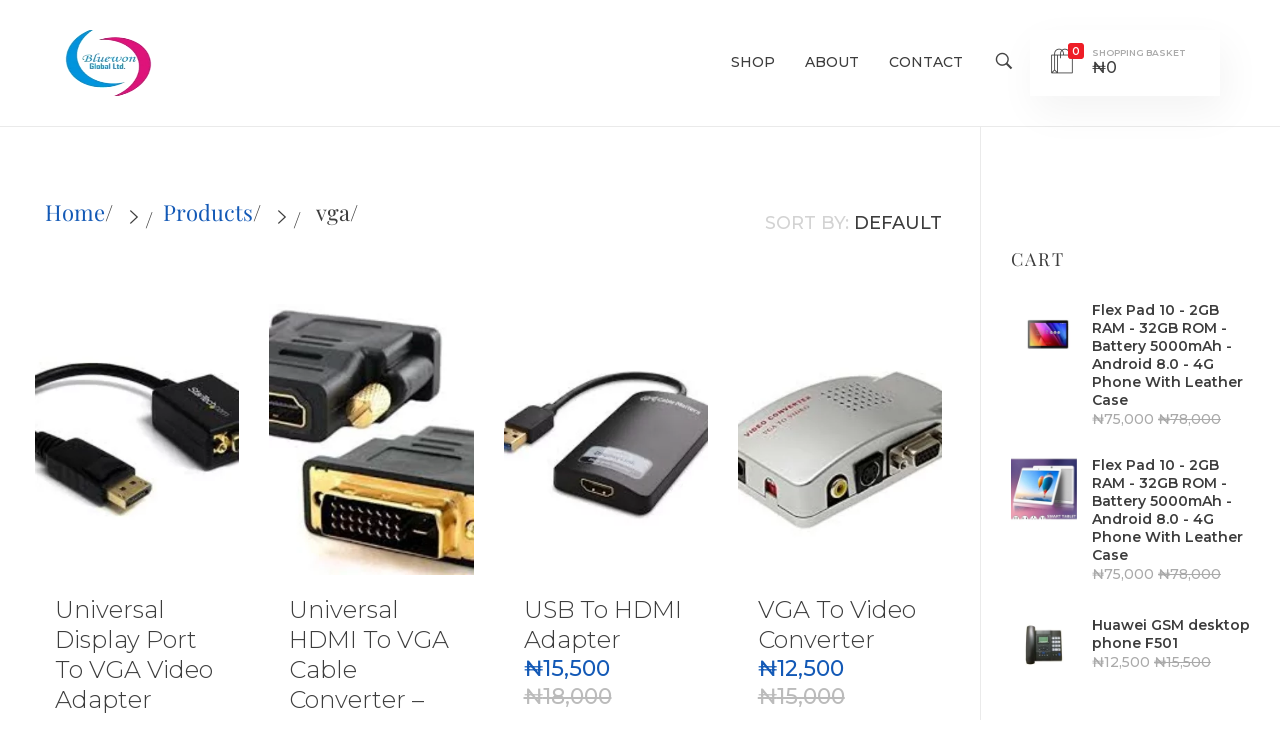

--- FILE ---
content_type: text/html; charset=UTF-8
request_url: http://bluewonglobal.com/product-tag/vga/
body_size: 101207
content:
<!DOCTYPE html>
<!--[if IE 9 ]>   <html class="no-js oldie ie9 ie" lang="en-US" > <![endif]-->
<!--[if (gt IE 9)|!(IE)]><!--> <html class="no-js" lang="en-US" > <!--<![endif]-->
<head>
        <meta charset="UTF-8" >
        <meta http-equiv="X-UA-Compatible" content="IE=edge">
        <!-- devices setting -->
        <meta name="viewport"   content="initial-scale=1,user-scalable=no,width=device-width">

<!-- outputs by wp_head -->
<meta name='robots' content='index, follow, max-image-preview:large, max-snippet:-1, max-video-preview:-1' />
	<style>img:is([sizes="auto" i], [sizes^="auto," i]) { contain-intrinsic-size: 3000px 1500px }</style>
	<script>window._wca = window._wca || [];</script>

	<!-- This site is optimized with the Yoast SEO plugin v26.8 - https://yoast.com/product/yoast-seo-wordpress/ -->
	<title>vga Archives - Bluewon Global</title>
	<link rel="canonical" href="https://bluewonglobal.com/product-tag/vga/" />
	<meta property="og:locale" content="en_US" />
	<meta property="og:type" content="article" />
	<meta property="og:title" content="vga Archives - Bluewon Global" />
	<meta property="og:url" content="https://bluewonglobal.com/product-tag/vga/" />
	<meta property="og:site_name" content="Bluewon Global" />
	<meta name="twitter:card" content="summary_large_image" />
	<script type="application/ld+json" class="yoast-schema-graph">{"@context":"https://schema.org","@graph":[{"@type":"CollectionPage","@id":"https://bluewonglobal.com/product-tag/vga/","url":"https://bluewonglobal.com/product-tag/vga/","name":"vga Archives - Bluewon Global","isPartOf":{"@id":"https://bluewonglobal.com/#website"},"primaryImageOfPage":{"@id":"https://bluewonglobal.com/product-tag/vga/#primaryimage"},"image":{"@id":"https://bluewonglobal.com/product-tag/vga/#primaryimage"},"thumbnailUrl":"http://bluewonglobal.com/wp-content/uploads/2018/11/Universal-Display-Port-To-VGA-Video-Adapter-Converter.jpg","breadcrumb":{"@id":"https://bluewonglobal.com/product-tag/vga/#breadcrumb"},"inLanguage":"en-US"},{"@type":"ImageObject","inLanguage":"en-US","@id":"https://bluewonglobal.com/product-tag/vga/#primaryimage","url":"http://bluewonglobal.com/wp-content/uploads/2018/11/Universal-Display-Port-To-VGA-Video-Adapter-Converter.jpg","contentUrl":"http://bluewonglobal.com/wp-content/uploads/2018/11/Universal-Display-Port-To-VGA-Video-Adapter-Converter.jpg","width":225,"height":225,"caption":"Universal Display Port To VGA Video Adapter Converter"},{"@type":"BreadcrumbList","@id":"https://bluewonglobal.com/product-tag/vga/#breadcrumb","itemListElement":[{"@type":"ListItem","position":1,"name":"Home","item":"https://bluewonglobal.com/"},{"@type":"ListItem","position":2,"name":"vga"}]},{"@type":"WebSite","@id":"https://bluewonglobal.com/#website","url":"https://bluewonglobal.com/","name":"Bluewon Global","description":"The King Leaders","publisher":{"@id":"https://bluewonglobal.com/#organization"},"potentialAction":[{"@type":"SearchAction","target":{"@type":"EntryPoint","urlTemplate":"https://bluewonglobal.com/?s={search_term_string}"},"query-input":{"@type":"PropertyValueSpecification","valueRequired":true,"valueName":"search_term_string"}}],"inLanguage":"en-US"},{"@type":"Organization","@id":"https://bluewonglobal.com/#organization","name":"Bluewon Global Limited","url":"https://bluewonglobal.com/","logo":{"@type":"ImageObject","inLanguage":"en-US","@id":"https://bluewonglobal.com/#/schema/logo/image/","url":"http://bluewonglobal.com/wp-content/uploads/2019/11/bluewon.png","contentUrl":"http://bluewonglobal.com/wp-content/uploads/2019/11/bluewon.png","width":150,"height":150,"caption":"Bluewon Global Limited"},"image":{"@id":"https://bluewonglobal.com/#/schema/logo/image/"},"sameAs":["https://www.facebook.com/bluewonglobal/"]}]}</script>
	<!-- / Yoast SEO plugin. -->


<link rel='dns-prefetch' href='//stats.wp.com' />
<link rel='dns-prefetch' href='//fonts.googleapis.com' />
<link rel="alternate" type="application/rss+xml" title="Bluewon Global &raquo; Feed" href="http://bluewonglobal.com/feed/" />
<link rel="alternate" type="application/rss+xml" title="Bluewon Global &raquo; Comments Feed" href="http://bluewonglobal.com/comments/feed/" />
<link rel="alternate" type="application/rss+xml" title="Bluewon Global &raquo; vga Tag Feed" href="http://bluewonglobal.com/product-tag/vga/feed/" />
<script>
window._wpemojiSettings = {"baseUrl":"https:\/\/s.w.org\/images\/core\/emoji\/15.0.3\/72x72\/","ext":".png","svgUrl":"https:\/\/s.w.org\/images\/core\/emoji\/15.0.3\/svg\/","svgExt":".svg","source":{"concatemoji":"http:\/\/bluewonglobal.com\/wp-includes\/js\/wp-emoji-release.min.js?ver=6.7.4"}};
/*! This file is auto-generated */
!function(i,n){var o,s,e;function c(e){try{var t={supportTests:e,timestamp:(new Date).valueOf()};sessionStorage.setItem(o,JSON.stringify(t))}catch(e){}}function p(e,t,n){e.clearRect(0,0,e.canvas.width,e.canvas.height),e.fillText(t,0,0);var t=new Uint32Array(e.getImageData(0,0,e.canvas.width,e.canvas.height).data),r=(e.clearRect(0,0,e.canvas.width,e.canvas.height),e.fillText(n,0,0),new Uint32Array(e.getImageData(0,0,e.canvas.width,e.canvas.height).data));return t.every(function(e,t){return e===r[t]})}function u(e,t,n){switch(t){case"flag":return n(e,"\ud83c\udff3\ufe0f\u200d\u26a7\ufe0f","\ud83c\udff3\ufe0f\u200b\u26a7\ufe0f")?!1:!n(e,"\ud83c\uddfa\ud83c\uddf3","\ud83c\uddfa\u200b\ud83c\uddf3")&&!n(e,"\ud83c\udff4\udb40\udc67\udb40\udc62\udb40\udc65\udb40\udc6e\udb40\udc67\udb40\udc7f","\ud83c\udff4\u200b\udb40\udc67\u200b\udb40\udc62\u200b\udb40\udc65\u200b\udb40\udc6e\u200b\udb40\udc67\u200b\udb40\udc7f");case"emoji":return!n(e,"\ud83d\udc26\u200d\u2b1b","\ud83d\udc26\u200b\u2b1b")}return!1}function f(e,t,n){var r="undefined"!=typeof WorkerGlobalScope&&self instanceof WorkerGlobalScope?new OffscreenCanvas(300,150):i.createElement("canvas"),a=r.getContext("2d",{willReadFrequently:!0}),o=(a.textBaseline="top",a.font="600 32px Arial",{});return e.forEach(function(e){o[e]=t(a,e,n)}),o}function t(e){var t=i.createElement("script");t.src=e,t.defer=!0,i.head.appendChild(t)}"undefined"!=typeof Promise&&(o="wpEmojiSettingsSupports",s=["flag","emoji"],n.supports={everything:!0,everythingExceptFlag:!0},e=new Promise(function(e){i.addEventListener("DOMContentLoaded",e,{once:!0})}),new Promise(function(t){var n=function(){try{var e=JSON.parse(sessionStorage.getItem(o));if("object"==typeof e&&"number"==typeof e.timestamp&&(new Date).valueOf()<e.timestamp+604800&&"object"==typeof e.supportTests)return e.supportTests}catch(e){}return null}();if(!n){if("undefined"!=typeof Worker&&"undefined"!=typeof OffscreenCanvas&&"undefined"!=typeof URL&&URL.createObjectURL&&"undefined"!=typeof Blob)try{var e="postMessage("+f.toString()+"("+[JSON.stringify(s),u.toString(),p.toString()].join(",")+"));",r=new Blob([e],{type:"text/javascript"}),a=new Worker(URL.createObjectURL(r),{name:"wpTestEmojiSupports"});return void(a.onmessage=function(e){c(n=e.data),a.terminate(),t(n)})}catch(e){}c(n=f(s,u,p))}t(n)}).then(function(e){for(var t in e)n.supports[t]=e[t],n.supports.everything=n.supports.everything&&n.supports[t],"flag"!==t&&(n.supports.everythingExceptFlag=n.supports.everythingExceptFlag&&n.supports[t]);n.supports.everythingExceptFlag=n.supports.everythingExceptFlag&&!n.supports.flag,n.DOMReady=!1,n.readyCallback=function(){n.DOMReady=!0}}).then(function(){return e}).then(function(){var e;n.supports.everything||(n.readyCallback(),(e=n.source||{}).concatemoji?t(e.concatemoji):e.wpemoji&&e.twemoji&&(t(e.twemoji),t(e.wpemoji)))}))}((window,document),window._wpemojiSettings);
</script>

<style id='wp-emoji-styles-inline-css'>

	img.wp-smiley, img.emoji {
		display: inline !important;
		border: none !important;
		box-shadow: none !important;
		height: 1em !important;
		width: 1em !important;
		margin: 0 0.07em !important;
		vertical-align: -0.1em !important;
		background: none !important;
		padding: 0 !important;
	}
</style>
<link rel='stylesheet' id='wp-block-library-css' href='http://bluewonglobal.com/wp-includes/css/dist/block-library/style.min.css?ver=6.7.4' media='all' />
<link rel='stylesheet' id='mediaelement-css' href='http://bluewonglobal.com/wp-includes/js/mediaelement/mediaelementplayer-legacy.min.css?ver=4.2.17' media='all' />
<link rel='stylesheet' id='wp-mediaelement-css' href='http://bluewonglobal.com/wp-includes/js/mediaelement/wp-mediaelement.min.css?ver=6.7.4' media='all' />
<style id='jetpack-sharing-buttons-style-inline-css'>
.jetpack-sharing-buttons__services-list{display:flex;flex-direction:row;flex-wrap:wrap;gap:0;list-style-type:none;margin:5px;padding:0}.jetpack-sharing-buttons__services-list.has-small-icon-size{font-size:12px}.jetpack-sharing-buttons__services-list.has-normal-icon-size{font-size:16px}.jetpack-sharing-buttons__services-list.has-large-icon-size{font-size:24px}.jetpack-sharing-buttons__services-list.has-huge-icon-size{font-size:36px}@media print{.jetpack-sharing-buttons__services-list{display:none!important}}.editor-styles-wrapper .wp-block-jetpack-sharing-buttons{gap:0;padding-inline-start:0}ul.jetpack-sharing-buttons__services-list.has-background{padding:1.25em 2.375em}
</style>
<style id='classic-theme-styles-inline-css'>
/*! This file is auto-generated */
.wp-block-button__link{color:#fff;background-color:#32373c;border-radius:9999px;box-shadow:none;text-decoration:none;padding:calc(.667em + 2px) calc(1.333em + 2px);font-size:1.125em}.wp-block-file__button{background:#32373c;color:#fff;text-decoration:none}
</style>
<style id='global-styles-inline-css'>
:root{--wp--preset--aspect-ratio--square: 1;--wp--preset--aspect-ratio--4-3: 4/3;--wp--preset--aspect-ratio--3-4: 3/4;--wp--preset--aspect-ratio--3-2: 3/2;--wp--preset--aspect-ratio--2-3: 2/3;--wp--preset--aspect-ratio--16-9: 16/9;--wp--preset--aspect-ratio--9-16: 9/16;--wp--preset--color--black: #000000;--wp--preset--color--cyan-bluish-gray: #abb8c3;--wp--preset--color--white: #ffffff;--wp--preset--color--pale-pink: #f78da7;--wp--preset--color--vivid-red: #cf2e2e;--wp--preset--color--luminous-vivid-orange: #ff6900;--wp--preset--color--luminous-vivid-amber: #fcb900;--wp--preset--color--light-green-cyan: #7bdcb5;--wp--preset--color--vivid-green-cyan: #00d084;--wp--preset--color--pale-cyan-blue: #8ed1fc;--wp--preset--color--vivid-cyan-blue: #0693e3;--wp--preset--color--vivid-purple: #9b51e0;--wp--preset--gradient--vivid-cyan-blue-to-vivid-purple: linear-gradient(135deg,rgba(6,147,227,1) 0%,rgb(155,81,224) 100%);--wp--preset--gradient--light-green-cyan-to-vivid-green-cyan: linear-gradient(135deg,rgb(122,220,180) 0%,rgb(0,208,130) 100%);--wp--preset--gradient--luminous-vivid-amber-to-luminous-vivid-orange: linear-gradient(135deg,rgba(252,185,0,1) 0%,rgba(255,105,0,1) 100%);--wp--preset--gradient--luminous-vivid-orange-to-vivid-red: linear-gradient(135deg,rgba(255,105,0,1) 0%,rgb(207,46,46) 100%);--wp--preset--gradient--very-light-gray-to-cyan-bluish-gray: linear-gradient(135deg,rgb(238,238,238) 0%,rgb(169,184,195) 100%);--wp--preset--gradient--cool-to-warm-spectrum: linear-gradient(135deg,rgb(74,234,220) 0%,rgb(151,120,209) 20%,rgb(207,42,186) 40%,rgb(238,44,130) 60%,rgb(251,105,98) 80%,rgb(254,248,76) 100%);--wp--preset--gradient--blush-light-purple: linear-gradient(135deg,rgb(255,206,236) 0%,rgb(152,150,240) 100%);--wp--preset--gradient--blush-bordeaux: linear-gradient(135deg,rgb(254,205,165) 0%,rgb(254,45,45) 50%,rgb(107,0,62) 100%);--wp--preset--gradient--luminous-dusk: linear-gradient(135deg,rgb(255,203,112) 0%,rgb(199,81,192) 50%,rgb(65,88,208) 100%);--wp--preset--gradient--pale-ocean: linear-gradient(135deg,rgb(255,245,203) 0%,rgb(182,227,212) 50%,rgb(51,167,181) 100%);--wp--preset--gradient--electric-grass: linear-gradient(135deg,rgb(202,248,128) 0%,rgb(113,206,126) 100%);--wp--preset--gradient--midnight: linear-gradient(135deg,rgb(2,3,129) 0%,rgb(40,116,252) 100%);--wp--preset--font-size--small: 13px;--wp--preset--font-size--medium: 20px;--wp--preset--font-size--large: 36px;--wp--preset--font-size--x-large: 42px;--wp--preset--spacing--20: 0.44rem;--wp--preset--spacing--30: 0.67rem;--wp--preset--spacing--40: 1rem;--wp--preset--spacing--50: 1.5rem;--wp--preset--spacing--60: 2.25rem;--wp--preset--spacing--70: 3.38rem;--wp--preset--spacing--80: 5.06rem;--wp--preset--shadow--natural: 6px 6px 9px rgba(0, 0, 0, 0.2);--wp--preset--shadow--deep: 12px 12px 50px rgba(0, 0, 0, 0.4);--wp--preset--shadow--sharp: 6px 6px 0px rgba(0, 0, 0, 0.2);--wp--preset--shadow--outlined: 6px 6px 0px -3px rgba(255, 255, 255, 1), 6px 6px rgba(0, 0, 0, 1);--wp--preset--shadow--crisp: 6px 6px 0px rgba(0, 0, 0, 1);}:where(.is-layout-flex){gap: 0.5em;}:where(.is-layout-grid){gap: 0.5em;}body .is-layout-flex{display: flex;}.is-layout-flex{flex-wrap: wrap;align-items: center;}.is-layout-flex > :is(*, div){margin: 0;}body .is-layout-grid{display: grid;}.is-layout-grid > :is(*, div){margin: 0;}:where(.wp-block-columns.is-layout-flex){gap: 2em;}:where(.wp-block-columns.is-layout-grid){gap: 2em;}:where(.wp-block-post-template.is-layout-flex){gap: 1.25em;}:where(.wp-block-post-template.is-layout-grid){gap: 1.25em;}.has-black-color{color: var(--wp--preset--color--black) !important;}.has-cyan-bluish-gray-color{color: var(--wp--preset--color--cyan-bluish-gray) !important;}.has-white-color{color: var(--wp--preset--color--white) !important;}.has-pale-pink-color{color: var(--wp--preset--color--pale-pink) !important;}.has-vivid-red-color{color: var(--wp--preset--color--vivid-red) !important;}.has-luminous-vivid-orange-color{color: var(--wp--preset--color--luminous-vivid-orange) !important;}.has-luminous-vivid-amber-color{color: var(--wp--preset--color--luminous-vivid-amber) !important;}.has-light-green-cyan-color{color: var(--wp--preset--color--light-green-cyan) !important;}.has-vivid-green-cyan-color{color: var(--wp--preset--color--vivid-green-cyan) !important;}.has-pale-cyan-blue-color{color: var(--wp--preset--color--pale-cyan-blue) !important;}.has-vivid-cyan-blue-color{color: var(--wp--preset--color--vivid-cyan-blue) !important;}.has-vivid-purple-color{color: var(--wp--preset--color--vivid-purple) !important;}.has-black-background-color{background-color: var(--wp--preset--color--black) !important;}.has-cyan-bluish-gray-background-color{background-color: var(--wp--preset--color--cyan-bluish-gray) !important;}.has-white-background-color{background-color: var(--wp--preset--color--white) !important;}.has-pale-pink-background-color{background-color: var(--wp--preset--color--pale-pink) !important;}.has-vivid-red-background-color{background-color: var(--wp--preset--color--vivid-red) !important;}.has-luminous-vivid-orange-background-color{background-color: var(--wp--preset--color--luminous-vivid-orange) !important;}.has-luminous-vivid-amber-background-color{background-color: var(--wp--preset--color--luminous-vivid-amber) !important;}.has-light-green-cyan-background-color{background-color: var(--wp--preset--color--light-green-cyan) !important;}.has-vivid-green-cyan-background-color{background-color: var(--wp--preset--color--vivid-green-cyan) !important;}.has-pale-cyan-blue-background-color{background-color: var(--wp--preset--color--pale-cyan-blue) !important;}.has-vivid-cyan-blue-background-color{background-color: var(--wp--preset--color--vivid-cyan-blue) !important;}.has-vivid-purple-background-color{background-color: var(--wp--preset--color--vivid-purple) !important;}.has-black-border-color{border-color: var(--wp--preset--color--black) !important;}.has-cyan-bluish-gray-border-color{border-color: var(--wp--preset--color--cyan-bluish-gray) !important;}.has-white-border-color{border-color: var(--wp--preset--color--white) !important;}.has-pale-pink-border-color{border-color: var(--wp--preset--color--pale-pink) !important;}.has-vivid-red-border-color{border-color: var(--wp--preset--color--vivid-red) !important;}.has-luminous-vivid-orange-border-color{border-color: var(--wp--preset--color--luminous-vivid-orange) !important;}.has-luminous-vivid-amber-border-color{border-color: var(--wp--preset--color--luminous-vivid-amber) !important;}.has-light-green-cyan-border-color{border-color: var(--wp--preset--color--light-green-cyan) !important;}.has-vivid-green-cyan-border-color{border-color: var(--wp--preset--color--vivid-green-cyan) !important;}.has-pale-cyan-blue-border-color{border-color: var(--wp--preset--color--pale-cyan-blue) !important;}.has-vivid-cyan-blue-border-color{border-color: var(--wp--preset--color--vivid-cyan-blue) !important;}.has-vivid-purple-border-color{border-color: var(--wp--preset--color--vivid-purple) !important;}.has-vivid-cyan-blue-to-vivid-purple-gradient-background{background: var(--wp--preset--gradient--vivid-cyan-blue-to-vivid-purple) !important;}.has-light-green-cyan-to-vivid-green-cyan-gradient-background{background: var(--wp--preset--gradient--light-green-cyan-to-vivid-green-cyan) !important;}.has-luminous-vivid-amber-to-luminous-vivid-orange-gradient-background{background: var(--wp--preset--gradient--luminous-vivid-amber-to-luminous-vivid-orange) !important;}.has-luminous-vivid-orange-to-vivid-red-gradient-background{background: var(--wp--preset--gradient--luminous-vivid-orange-to-vivid-red) !important;}.has-very-light-gray-to-cyan-bluish-gray-gradient-background{background: var(--wp--preset--gradient--very-light-gray-to-cyan-bluish-gray) !important;}.has-cool-to-warm-spectrum-gradient-background{background: var(--wp--preset--gradient--cool-to-warm-spectrum) !important;}.has-blush-light-purple-gradient-background{background: var(--wp--preset--gradient--blush-light-purple) !important;}.has-blush-bordeaux-gradient-background{background: var(--wp--preset--gradient--blush-bordeaux) !important;}.has-luminous-dusk-gradient-background{background: var(--wp--preset--gradient--luminous-dusk) !important;}.has-pale-ocean-gradient-background{background: var(--wp--preset--gradient--pale-ocean) !important;}.has-electric-grass-gradient-background{background: var(--wp--preset--gradient--electric-grass) !important;}.has-midnight-gradient-background{background: var(--wp--preset--gradient--midnight) !important;}.has-small-font-size{font-size: var(--wp--preset--font-size--small) !important;}.has-medium-font-size{font-size: var(--wp--preset--font-size--medium) !important;}.has-large-font-size{font-size: var(--wp--preset--font-size--large) !important;}.has-x-large-font-size{font-size: var(--wp--preset--font-size--x-large) !important;}
:where(.wp-block-post-template.is-layout-flex){gap: 1.25em;}:where(.wp-block-post-template.is-layout-grid){gap: 1.25em;}
:where(.wp-block-columns.is-layout-flex){gap: 2em;}:where(.wp-block-columns.is-layout-grid){gap: 2em;}
:root :where(.wp-block-pullquote){font-size: 1.5em;line-height: 1.6;}
</style>
<style id='woocommerce-inline-inline-css'>
.woocommerce form .form-row .required { visibility: visible; }
</style>
<link rel='stylesheet' id='auxin-base-css' href='http://bluewonglobal.com/wp-content/themes/phlox-pro/css/base.css?ver=5.17.4' media='all' />
<link rel='stylesheet' id='auxin-main-css' href='http://bluewonglobal.com/wp-content/themes/phlox-pro/css/main.css?ver=5.17.4' media='all' />
<link rel='stylesheet' id='auxin-shop-css' href='http://bluewonglobal.com/wp-content/themes/phlox-pro/css/shop.css?ver=2.1.5' media='all' />
<link rel='stylesheet' id='contact-form-7-css' href='http://bluewonglobal.com/wp-content/plugins/contact-form-7/includes/css/styles.css?ver=6.1.4' media='all' />
<link rel='stylesheet' id='brands-styles-css' href='http://bluewonglobal.com/wp-content/plugins/woocommerce/assets/css/brands.css?ver=10.3.7' media='all' />
<link rel='stylesheet' id='auxin-front-icon-css' href='http://bluewonglobal.com/wp-content/themes/phlox-pro/css/auxin-icon.css?ver=5.17.4' media='all' />
<link rel='stylesheet' id='ms-main-css' href='http://bluewonglobal.com/wp-content/plugins/masterslider/public/assets/css/masterslider.main.css?ver=3.7.9' media='all' />
<link rel='stylesheet' id='ms-custom-css' href='http://bluewonglobal.com/wp-content/uploads/masterslider/custom.css?ver=7.5' media='all' />
<link rel='stylesheet' id='auxin-fonts-google-css' href='//fonts.googleapis.com/css?family=Montserrat%3A100%2C100italic%2C200%2C200italic%2C300%2C300italic%2Cregular%2Citalic%2C500%2C500italic%2C600%2C600italic%2C700%2C700italic%2C800%2C800italic%2C900%2C900italic%7CPlayfair+Display%3Aregular%2Citalic%2C700%2C700italic%2C900%2C900italic%7CPoppins%3A100%2C100italic%2C200%2C200italic%2C300%2C300italic%2Cregular%2Citalic%2C500%2C500italic%2C600%2C600italic%2C700%2C700italic%2C800%2C800italic%2C900%2C900italic&#038;ver=6.7' media='all' />
<link rel='stylesheet' id='auxin-custom-css' href='http://bluewonglobal.com/wp-content/uploads/phlox-pro/custom.css?ver=6.7' media='all' />
<link rel='stylesheet' id='auxin-go-pricing-css' href='http://bluewonglobal.com/wp-content/themes/phlox-pro/css/go-pricing.css?ver=5.17.4' media='all' />
<link rel='stylesheet' id='auxin-elementor-base-css' href='http://bluewonglobal.com/wp-content/themes/phlox-pro/css/other/elementor.css?ver=5.17.4' media='all' />
<link rel='stylesheet' id='elementor-frontend-css' href='http://bluewonglobal.com/wp-content/plugins/elementor/assets/css/frontend.min.css?ver=3.34.3' media='all' />
<link rel='stylesheet' id='elementor-post-116-css' href='http://bluewonglobal.com/wp-content/uploads/elementor/css/post-116.css?ver=1769674451' media='all' />
<link rel='stylesheet' id='elementor-post-117-css' href='http://bluewonglobal.com/wp-content/uploads/elementor/css/post-117.css?ver=1769674451' media='all' />
<link rel='stylesheet' id='elementor-gf-local-poppins-css' href='http://bluewonglobal.com/wp-content/uploads/elementor/google-fonts/css/poppins.css?ver=1742242161' media='all' />
<link rel='stylesheet' id='elementor-gf-local-playfairdisplay-css' href='http://bluewonglobal.com/wp-content/uploads/elementor/google-fonts/css/playfairdisplay.css?ver=1742242161' media='all' />
<script src="http://bluewonglobal.com/wp-includes/js/jquery/jquery.min.js?ver=3.7.1" id="jquery-core-js"></script>
<script src="http://bluewonglobal.com/wp-includes/js/jquery/jquery-migrate.min.js?ver=3.4.1" id="jquery-migrate-js"></script>
<script src="http://bluewonglobal.com/wp-content/plugins/auxin-pro-tools/admin/assets/js/elementor/widgets.js?ver=1.9.5" id="auxin-elementor-pro-widgets-js"></script>
<script src="http://bluewonglobal.com/wp-content/plugins/masterslider/includes/modules/elementor/assets/js/elementor-widgets.js?ver=3.7.9" id="masterslider-elementor-widgets-js"></script>
<script src="http://bluewonglobal.com/wp-content/plugins/woocommerce/assets/js/jquery-blockui/jquery.blockUI.min.js?ver=2.7.0-wc.10.3.7" id="wc-jquery-blockui-js" defer data-wp-strategy="defer"></script>
<script id="wc-add-to-cart-js-extra">
var wc_add_to_cart_params = {"ajax_url":"\/wp-admin\/admin-ajax.php","wc_ajax_url":"\/?wc-ajax=%%endpoint%%","i18n_view_cart":"View cart","cart_url":"http:\/\/bluewonglobal.com\/cart\/","is_cart":"","cart_redirect_after_add":"no"};
</script>
<script src="http://bluewonglobal.com/wp-content/plugins/woocommerce/assets/js/frontend/add-to-cart.min.js?ver=10.3.7" id="wc-add-to-cart-js" defer data-wp-strategy="defer"></script>
<script src="http://bluewonglobal.com/wp-content/plugins/woocommerce/assets/js/js-cookie/js.cookie.min.js?ver=2.1.4-wc.10.3.7" id="wc-js-cookie-js" defer data-wp-strategy="defer"></script>
<script id="woocommerce-js-extra">
var woocommerce_params = {"ajax_url":"\/wp-admin\/admin-ajax.php","wc_ajax_url":"\/?wc-ajax=%%endpoint%%","i18n_password_show":"Show password","i18n_password_hide":"Hide password"};
</script>
<script src="http://bluewonglobal.com/wp-content/plugins/woocommerce/assets/js/frontend/woocommerce.min.js?ver=10.3.7" id="woocommerce-js" defer data-wp-strategy="defer"></script>
<script src="https://stats.wp.com/s-202605.js" id="woocommerce-analytics-js" defer data-wp-strategy="defer"></script>
<script id="auxin-modernizr-js-extra">
var auxin = {"ajax_url":"http:\/\/bluewonglobal.com\/wp-admin\/admin-ajax.php","is_rtl":"","is_reponsive":"1","is_framed":"","frame_width":"20","wpml_lang":"en","uploadbaseurl":"http:\/\/bluewonglobal.com\/wp-content\/uploads","nonce":"8653ce4810"};
</script>
<script id="auxin-modernizr-js-before">
/* < ![CDATA[ */
function auxinNS(n){for(var e=n.split("."),a=window,i="",r=e.length,t=0;r>t;t++)"window"!=e[t]&&(i=e[t],a[i]=a[i]||{},a=a[i]);return a;}
/* ]]> */
</script>
<script src="http://bluewonglobal.com/wp-content/themes/phlox-pro/js/solo/modernizr-custom.min.js?ver=5.17.4" id="auxin-modernizr-js"></script>
<link rel="https://api.w.org/" href="http://bluewonglobal.com/wp-json/" /><link rel="alternate" title="JSON" type="application/json" href="http://bluewonglobal.com/wp-json/wp/v2/product_tag/306" /><link rel="EditURI" type="application/rsd+xml" title="RSD" href="http://bluewonglobal.com/xmlrpc.php?rsd" />
<meta name="generator" content="WordPress 6.7.4" />
<meta name="generator" content="WooCommerce 10.3.7" />
<script>var ms_grabbing_curosr='http://bluewonglobal.com/wp-content/plugins/masterslider/public/assets/css/common/grabbing.cur',ms_grab_curosr='http://bluewonglobal.com/wp-content/plugins/masterslider/public/assets/css/common/grab.cur';</script>
<meta name="generator" content="MasterSlider 3.7.9 - Responsive Touch Image Slider" />
	<style>img#wpstats{display:none}</style>
		<!-- Chrome, Firefox OS and Opera -->
<meta name="theme-color" content="#1bb0ce" />
<!-- Windows Phone -->
<meta name="msapplication-navbutton-color" content="#1bb0ce" />
<!-- iOS Safari -->
<meta name="apple-mobile-web-app-capable" content="yes">
<meta name="apple-mobile-web-app-status-bar-style" content="black-translucent">

	<noscript><style>.woocommerce-product-gallery{ opacity: 1 !important; }</style></noscript>
	<meta name="generator" content="Elementor 3.34.3; features: additional_custom_breakpoints; settings: css_print_method-external, google_font-enabled, font_display-auto">
			<style>
				.e-con.e-parent:nth-of-type(n+4):not(.e-lazyloaded):not(.e-no-lazyload),
				.e-con.e-parent:nth-of-type(n+4):not(.e-lazyloaded):not(.e-no-lazyload) * {
					background-image: none !important;
				}
				@media screen and (max-height: 1024px) {
					.e-con.e-parent:nth-of-type(n+3):not(.e-lazyloaded):not(.e-no-lazyload),
					.e-con.e-parent:nth-of-type(n+3):not(.e-lazyloaded):not(.e-no-lazyload) * {
						background-image: none !important;
					}
				}
				@media screen and (max-height: 640px) {
					.e-con.e-parent:nth-of-type(n+2):not(.e-lazyloaded):not(.e-no-lazyload),
					.e-con.e-parent:nth-of-type(n+2):not(.e-lazyloaded):not(.e-no-lazyload) * {
						background-image: none !important;
					}
				}
			</style>
			<link rel="icon" href="http://bluewonglobal.com/wp-content/uploads/2019/11/cropped-bluewon-1-32x32.png" sizes="32x32" />
<link rel="icon" href="http://bluewonglobal.com/wp-content/uploads/2019/11/cropped-bluewon-1-192x192.png" sizes="192x192" />
<link rel="apple-touch-icon" href="http://bluewonglobal.com/wp-content/uploads/2019/11/cropped-bluewon-1-180x180.png" />
<meta name="msapplication-TileImage" content="http://bluewonglobal.com/wp-content/uploads/2019/11/cropped-bluewon-1-270x270.png" />
		<style id="wp-custom-css">
			/* Header Custom Styles */

.site-header-section .aux-container {
	padding: 0 60px !important;	
}

body:not(.home) .site-header-section.aux-add-border .aux-wrapper {
	padding: 30px 0px;
}
.site-header-section.aux-overlay-header {
	top: 32px;	
}

.site-header-section .aux-container {
	max-width: 1870px;	
}

.site-header-section .aux-menu-depth-0 > .aux-item-content {
	padding: 0.75em 15px;
}

.site-header-section .aux-search-box.aux-end  {
	margin-left: 30px;
}

.site-header-section .aux-search-section .aux-search-icon {
	width: 22px;
	height: 23px;
}

.site-header-section .aux-cart-wrapper {
	background-color: #FFF;
	box-shadow: 5px 15px 40px rgba(0, 0, 0, 0.05) ;
	transition: background 300ms ease-out;
}

.site-header-section .aux-cart-wrapper .aux-shopping-basket  {
	padding: 0 18px;
}

.site-header-section .aux-cart-wrapper .aux-cart-contents > span {
	width: 16px; 
	height: 16px; 
	line-height: 17px;
	padding: 0;
}

.site-header-section  .aux-cart-wrapper .aux-shopping-cart-info > span.aux-shopping-title {
	font-size: 9px; 
	color: #AAAAAA;
	text-transform: uppercase;
	line-height: 11px;
	font-weight: 600;
}

.site-header-section  .aux-cart-wrapper .aux-shopping-cart-info > span.aux-shopping-amount  {
		line-height: 19px;
		font-weight: 500;
}

.site-header-section .aux-cart-wrapper .aux-card-dropdown {
	right: 0 !important;
	border: none;
	box-shadow: 5px 15px 40px rgba(0, 0, 0, 0.05);
	width: 276px;
}

.site-header-section .aux-cart-wrapper.aux-cart-display-dropdown {
	background-color: #3d3d3d;
}

.site-header-section .aux-cart-wrapper .aux-cart-contents {
	font-size: 28px;	
}

.site-header-section .aux-cart-wrapper.aux-cart-display-dropdown .aux-cart-contents ,
.site-header-section .aux-cart-wrapper.aux-cart-display-dropdown .aux-shopping-cart-info > span.aux-shopping-amount{
	color: #FFF;
}

.aux-cart-wrapper .aux-card-item {
	padding-bottom: 0;
	align-items: center;
}

.aux-cart-wrapper .aux-card-item h3 {
	font-size: 14px; 
	font-weight: 500;
	color: rgba(61, 61, 61, 1);
	line-height: 18px;
}

.aux-cart-wrapper .aux-card-item span {
	color: rgba(170, 170, 170, 1);
	font-size: 14px; 
	font-weight: 500;
	line-height: 18px;
}

.aux-cart-wrapper .aux-card-item .aux-remove-cart-content {
	background-image: none;
	top: 5px;
}

.aux-cart-wrapper .aux-card-item .aux-remove-cart-content:after {
	content: '\2715';
	font-size: 8px;
	position: absolute; 
	top: 0;
}

.aux-cart-wrapper.aux-elegant-cart .aux-card-final-amount .aux-cart-total-items {
	display: none;
}

.aux-cart-wrapper.aux-elegant-cart .aux-card-final-amount {
	font-family: 'Poppins';
	font-size: 11px;
	color: rgba(170, 170, 170, 1);
	line-height: 16px;
	font-weight: 600;
	padding-bottom: 13.5px;
}

.aux-cart-wrapper.aux-elegant-cart .aux-card-final-amount .woocommerce-Price-amount {
	font-size: 22px;
	color: rgba(61, 61, 61, 1);
	line-height: 27px;
	font-weight: 600;
}

.aux-cart-wrapper.aux-elegant-cart .aux-button-wrapper .aux-button  {
	margin-bottom: 0;
	font-family: "Poppins";
	font-size: 11px;
	line-height: 17px;
	font-weight: 600;
	padding: 12px 27px;
	text-shadow: none;
	display: inline;
}
.aux-cart-wrapper.aux-elegant-cart .aux-button-wrapper .aux-button .aux-overlay {
	display: none;
}

.aux-cart-wrapper.aux-elegant-cart .aux-button-wrapper {
	display: flex; 
	justify-content: space-evenly;
	padding: 20px 0px;
}

.aux-cart-wrapper.aux-elegant-cart .aux-button-wrapper .aux-checkout-button {
	background: #1359B6;
	border: none;
}


.aux-cart-wrapper.aux-elegant-cart .aux-button-wrapper .aux-cart-button {
	box-shadow:inset 0px 0px 0px 3px rgba(61,61,61,1);
	color: #3D3D3D;
}


/* Products Loop */

.products-loop .auxshp-entry-main,
.aux-parallax-item .auxshp-entry-main {
	display: flex; 
	flex-flow: row wrap;
	align-items: center;
	padding: 20px;
	position: relative;
}

.products-loop  .loop-meta-wrapper,
.aux-parallax-item .loop-meta-wrapper{
	display: none;
}

.products-loop .loop-tools-wrapper,
.aux-parallax-item .loop-tools-wrapper {
    position: absolute;
    right: 20px;
		top: 20px;
	opacity: 0;
			transition: all 100ms 0ms cubic-bezier(0.165, 0.84, 0.44, 1) ;
	margin:0 !important;
	border: none !important;
}

.aux-widget-related-products .auxshp-entry-main .auxshp-loop-title {
	font-family: 'Playfair Display';
	font-size: 18px; 
	color: rgba(61, 61, 61, 1);
	line-height: 25px;
	font-weight: 400;
}

.aux-widget-related-products .auxshp-entry-main .price .amount {
	    color: #1359b6;
    font-family: "Montserrat", Sans-serif;
    font-size: 18px;
    font-weight: 500;
    line-height: 23px;
}

.products-loop .auxshp-loop-title,
.aux-parallax-item .auxshp-loop-title {
	flex-grow: 1;
	margin-top: 0 !important;
	transition:transform 300ms  cubic-bezier(0.165, 0.84, 0.44, 1) 50ms;
	transform-origin: left center;

}
.aux-widget-related-products .loop-tools-wrapper .button {
	    font-family: "Montserrat", Sans-serif;
    font-size: 10px;
    font-weight: 600;
    text-transform: uppercase;
}

.products-loop .price,
.aux-parallax-item .price{
		transition: opacity .2s, font-size 1ms 200ms;
}

.products-loop .loop-tools-wrapper .button,
.aux-parallax-item .loop-tools-wrapper .button {
    border-radius: 100em;
    background-color: #1359b6;
    text-shadow: none;
    box-shadow: 0 10px 20px rgba(19,89,182,.4);
	padding: 12px 21px !important;
	color: #FFF !important;

}

.products-loop .loop-tools-wrapper .button .aux-ico,
.aux-parallax-item .loop-tools-wrapper .button .aux-ico {
	display: none;
}

.products-loop .type-product:hover .loop-tools-wrapper,
.aux-parallax-item:hover .loop-tools-wrapper {
	right: 0;
	opacity: 1;
		transition: all 400ms cubic-bezier(0.165, 0.84, 0.44, 1) 300ms;
}

.products-loop .type-product:hover  .auxshp-loop-title ,
.aux-parallax-item:hover .auxshp-loop-title {
    transform: scale(0.7);
}

.products-loop .type-product:hover  .price,
.aux-parallax-item:hover .price{
	opacity: 0;
	transition:opacity 300ms  cubic-bezier(0.19, 1, 0.22, 1) 50ms;
}
.products-loop .type-product:hover .auxshp-entry-main ,
.aux-parallax-item:hover .auxshp-entry-main  {
	animation: ChangeDisplay 1ms 200ms forwards;
}


@keyframes ChangeDisplay {
	0% {
		flex-direction: row;
		align-items: center;
	}
	99% {
		flex-direction: column;
		align-items: flex-start;
	}
	100% {
		flex-direction: column;
		align-items: flex-start;
	}
}

.products-loop .type-product:hover .price,
.aux-parallax-item:hover .price{
	animation: ProductsHoverText 900ms 250ms forwards cubic-bezier(0.19, 1, 0.22, 1);
}


@keyframes ProductsHoverText {
	from {
		opacity: 0;
		transform: translatey(10px);
	}
		to {
		opacity: 1;
		transform: translatey(0px);
	}
}


/* Footer */
.aux-subfooter {
	border: none;
}
.aux-subfooter .aux-widget-area .widget-title {
	font-weight: 500 !important;
	margin-bottom: 30px;
}

.aux-shop-pro-subscribe {
	position: relative;	
}

.aux-shop-pro-subscribe .aux-input-group label {
	color: rgba(255, 255, 255, 0.5);
	font-family: 'Montserrat';
    font-size: 16px;
    font-weight: 300;
    line-height: 19px;
		top: 0;
}

.aux-shop-pro-subscribe .aux-input-group.aux-focused label {
	transform: scale(0.75) translateY(-14px) ;
}


.aux-shop-pro-subscribe .aux-input-group input {
	padding-left: 0;
	padding-right: 75px;
	color: #FFF;
}

.aux-shop-pro-subscribe .aux-input-group  {
	margin-bottom: 0 !important;
}

.aux-shop-pro-subscribe .aux-input-group .aux-modern-form-border {
	background-color: #FFF;
}

.aux-shop-pro-subscribe input[type="submit"] {
	background: transparent;
	width: auto;
	position: absolute;
	margin: 0;
	padding: 5px 10px !important;
	color: rgba(255, 255, 255, 1);
    font-family: "Poppins", Sans-serif;
    font-size: 14px;
    font-weight: 600;
    line-height: 20px;
	right: 0;
	bottom: 15px;
}

.aux-site-footer .aux-social-list a {
	color: rgba(196, 196, 196, 1);
}

/* Shop Page */

.aux-sidebar .sidebar-inner {
	padding-top: 120px;
}
.aux-breadcrumbs span {
		font-family: 'Playfair Display';
    color: #3D3D3D;
    font-size: 22px;
    font-weight: 400;
    line-height: 30px;
}


.aux-breadcrumbs span a {
	color: #1359B6 !important;
}

.aux-breadcrumbs span:after {
	font-family: "Playfair Display";
    content: "/" ;
    font-size: 22px;
}

.aux-shop-archive .woocommerce-result-count {
	display: none;
}

.aux-shop-archive .aux-filters.aux-dropdown-filter .aux-filter-by {
	color: #D3D3D3;
	font-size: 18px;
	line-height: 22px;
	font-weight: 500;
}


.aux-shop-archive .woocommerce-ordering {
	position: relative;
	margin: -30px 0 70px 0px;
}

.aux-shop-archive .products-loop .onsale {
	display: none;
}

.aux-shop-archive .products-loop .auxshp-loop-title {
		color: #3d3d3d;
    font-family: "Playfair Display", Sans-serif;
    font-size: 24px;
    font-weight: 300;
    line-height: 30px;
}

.aux-shop-archive .products-loop .loop-tools-wrapper .button {
	    font-family: "Montserrat", Sans-serif;
    font-size: 10px;
    font-weight: 600;
    text-transform: uppercase;
}


.aux-shop-archive .products-loop .price {
	    color: #1359b6 !important;
    font-family: "Montserrat", Sans-serif;
    font-size: 22px;
    font-weight: 500;
    line-height: 28px;
}

.aux-shop-archive .products-loop .price ins .amount,
.aux-shop-archive .products-loop .price del .amount,
.aux-shop-archive .products-loop .price .amount{
	font-size: inherit;
	font-weight: inherit;
	color: inherit;
}
.woocommerce-page .price ins{
	color: #1359b6 !important;
}
.aux-shop-archive .products-loop .loop-meta-wrapper,
.aux-parallax-item  .loop-meta-wrapper {
	display: block;
	flex: 100%;
}

.aux-shop-archive .products-loop .auxshp-meta-terms>a {
	    font-family: 'Montserrat';
    color: #AAAAAA;
    font-size: 14px;
    font-weight: 500;
    line-height: 18px;
		font-style: normal;
}

.products-loop .type-product:hover .auxshp-meta-terms,
.aux-parallax-item:hover  .auxshp-meta-terms {
	opacity: 0;
	visibility: hidden;
}

.aux-shop-archive .products-loop .product_meta {
	margin-bottom: -2px;
}

.aux-sidebar .widget-title {
		font-family: 'Playfair Display';
    color: #3D3D3D;
    font-size: 18px;
    font-weight: 400;
    text-transform: uppercase;
    line-height: 24px;
		padding: 0;
	margin-bottom: 30px;
	border: none;
}

.widget_top_rated_products .product_list_widget .auxshp-card-items-info .auxshp-cart-items-title {
	font-size: 14px; 
	text-decoration: none;
	color: #3D3D3D;
	line-height: 18px;
}

.widget_top_rated_products .product_list_widget .auxshp-items-price {
	color: #AAAAAA;
	font-weight: 500;
	font-size: 14px;
}

.widget_top_rated_products .product_list_widget .auxshp-card-items-info {
	align-self: center;
}

.aux-sidebar ul li a {
	font-size: 14px; 
	text-decoration: none;
	color: #3D3D3D;
	line-height: 18px;
}

.aux-sidebar .product-categories li, .aux-sidebar .widget_categories li {
	    border-bottom: 1px solid #e4e4e4;
    padding: 11px 0;
}

.aux-sidebar .product-categories li:last-child, .aux-sidebar .widget_categories li:last-child {
	border: none;
}

.widget_price_filter .price_slider_wrapper .price_label {
	font-size: 16px;
	font-weight: 600;
	color: #3D3D3D;
	padding-bottom: 15px;
}

.widget_price_filter .ui-slider-horizontal {
	height: 12px;	
}

.widget_price_filter .price_slider_wrapper .ui-widget-content {
	background-color: #E4E4E4;
	margin-right: 0;
	margin-left:0;
	margin-bottom: 30px;
}

.widget_price_filter .ui-slider .ui-slider-range {
	box-shadow: 0 3px 6px rgba(0, 0, 0, 0.16);
	background-color: #3D3D3D;
}

.widget_price_filter .ui-slider .ui-slider-handle {
		top: 4px;
    width: 4px;
    height: 4px;
    border: none;
    margin-left: 5px;
}


.widget_price_filter .ui-slider .ui-slider-handle:last-child {
	margin-left: -10px;
}

.widget_price_filter .price_slider_amount .aux-button {
		width: auto;
    border-radius: 100em;
    box-shadow: 0 0 0 3px #3d3d3d inset;
    padding: 15px 37px;
	font-weight: 500;
}

/* Single Product */
.single-product .aux-main > .aux-wrapper > .aux-container,
.single-product .page-title-section .aux-container{
	max-width: 1360px !important;
}


.single-product .auxshp-product-main {
	display: flex;
	align-items: flex-start;
}

.single-product .images {
	float: none;
	flex: 0 1 870px;
}

.single-product .summary {
	float: none;
	flex: 0 0 490px;
	background-color: #FFF;
	box-shadow: 0 0 40px rgba(0, 0, 0, 0.1);
	padding: 50px;
	position: relative;
	top: 90px;
	left: -90px;
}

.single-product .onsale {
	display: none;
}

.single-product .page-title-section .page-header {
	border-bottom: none;
	margin-top: 20px;
}

.single-product .site-header-section.aux-add-border .aux-wrapper {
	border-bottom: 0;
}

.single-product .aux-breadcrumbs {
	margin-bottom: 0 !important; 
}

.single-product .summary .price {
	display: flex; 
	align-items: center;
	margin-bottom: 10px;
}
.single-product .summary .price ins {
	padding: 0;
}
.single-product .summary .price del {
	margin-left: 10px;
}

.single-product .entry-title {
	margin-bottom: 30px;
}

.aux-rating-box.aux-star-rating .aux-star-rating-avg:before,
.aux-rating-box.aux-star-rating:before{
	color: rgba(252, 204, 0, 1);
}

.single-product .woocommerce-review-link {
	    font-family: 'Montserrat';
    color: rgba(211, 211, 211, 1);
    font-size: 16px;
    font-weight: 500;
    line-height: 23px;
	margin-left: 10px;
}

.single-product .auxshp-variations label {
	display: none;
}

.single-product .variations .aux-dropdown.aux-large select {
		font-family: 'Poppins';
    color: rgba(61, 61, 61, 1);
    font-size: 14px;
    font-weight: 500;
    line-height: 21px;
    text-transform: uppercase;
		border: 3px solid rgba(61, 61, 61, 1);
    border-radius: 25px;
    padding: 13px 20px;
}

.single-product .variations .aux-dropdown:after {
	background: none;
	content: '\e1fe';
    font-family: "auxin-front" !important;
	height: auto;
}

.single-product .auxshp-variations {
	display: flex;
	justify-content: space-between;
	margin-bottom: 30px;
}

.single-product .auxshp-variations .value {
	flex: 0 0 0;
	margin-bottom: 0;
}

.single-product .variations .reset_variations {
	display: none;
}

.single-product .woocommerce-product-rating {
	margin-bottom: 26px;
}


.aux-shop-quantity > span {
	display: inline-flex;
	flex-flow: row wrap;
	align-items: center;
}


.aux-shop-quantity input {
	order: 2;
	width: 35px;
	border: none;
	text-align: center;
	font-family: 'Montserrat';
    color: rgba(61, 61, 61, 1);
    font-size: 22px;
    font-weight: 600;
    line-height: 27px;
}
.aux-shop-quantity .ui-spinner-up {
	order: 1;
}
.aux-shop-quantity .ui-spinner-down{
	order: 3;
}

.aux-shop-quantity .ui-icon {
	color: transparent;
	position: relative;
	padding: 0 5px;
}
.aux-shop-quantity .ui-icon:after {
	color: red;
	position: absolute;
	left: 50%;
	top: 50%;
	transform: translatex(-50%) translatey(-50%);
		font-family: 'Montserrat';
    color: rgba(61, 61, 61, 1);
    font-size: 22px;
    font-weight: 600;
    line-height: 27px;
 }
.aux-shop-quantity .ui-spinner-up .ui-icon:after {
	content: '+';
}

.aux-shop-quantity .ui-spinner-down .ui-icon:after {
	content: '-';
	margin-top: -1px;
}

.single-product .cart .auxshp-add-to-cart {
	background: rgba(19, 89, 182, 1);
	text-shadow: none;
	border-radius: 26px; 
	box-shadow: 0 10px 20px rgba(19,89,182,.4);
	padding: 15px 34px;
	margin-bottom: 0;
	margin-right: 20px;
}

.single-product .summary .cart:not(.variations_form),
.single-product .summary .cart .woocommerce-variation-add-to-cart { 
	display: flex;
    flex-flow: row-reverse wrap;
    align-items: center;
	justify-content: flex-end;
	border-top: 1px solid rgba(228, 228, 228, 1);
	padding-top: 30px;
	margin-bottom: 30px;

}

.single-product .auxshp-wishlist-text,
.single-product .auxshp-share-wrapper .aux-text{
	display: none !important;
}

.single-product .auxshp-sw-wrapper .auxshp-wishlist-wrapper {
	margin-right: 16px;
}

.single-product .auxshp-sw-wrapper {
	border: none;
	position: relative;
	margin-bottom: 0;
	padding-top: 50px;
}

.single-product .auxshp-sw-wrapper:after {
	content: '';
	position: absolute;
	height: 1px;
	width: calc( 100% + 100px);
	left: -50px;
	top: 0;
	background: rgba(228, 228, 228, 1);
}

.single-product .auxshp-sku-wrapper span,
.single-product .auxshp-cats-wrapper span {
	font-family: 'Montserrat';
	color: rgb(61, 61, 61);
	font-size: 16px;
	font-weight: 500;
	line-height: 18px;
}

.single-product .auxshp-sku-wrapper span:last-child,
.single-product .auxshp-cats-wrapper span:last-child{
	font-weight: 300;
}

.single-product .summary .product_meta > div:last-child {
	margin-bottom: 0;
}

.single-product .woocommerce-tabs {
	max-width: 800px;
}

.single-product .woocommerce-tabs:before {
	content: '';
	width: 1px;
	height: 35px;
	background-color: #3d3d3d;
	display: block;
	text-align: center;
	margin: 0 auto 65px auto;
}

.woocommerce-page .woocommerce-tabs .tabs li {
	border: none;
	background: transparent;
}

.woocommerce-page .woocommerce-tabs .tabs li.active {
	box-shadow: 0 0 0 3px rgba(61, 61, 61, 1);
	border-radius: 26px
}

.woocommerce-page .woocommerce-tabs .tabs li a {
	font-family: 'Poppins';
    color: rgba(61, 61, 61, 1);
    font-size: 14px;
    font-weight: 600;
    line-height: 21px;
		text-transform: uppercase;
		padding: 13px 27px;
}

.single-product .aux-reviews-number {
	width: 20px;
    height: 20px;
    line-height: 20px;
    background: rgba(19, 89, 182, 1);
	padding: 0;
}

.single-product .woocommerce-tabs .tabs {
	display: flex; 
	justify-content: center;
	border: none;
}

.single-product .woocommerce-tabs .auxshp-center-line {
	display: none;
}

.single-product .woocommerce-tabs .panel {
	padding: 50px 20px;
	border: none;
}

.single-product .auxshp-related-products {
	max-width: 800px;
}

.single-product .auxshp-related-products .widget-title {
	text-align: center;
	margin-bottom: 57px;
}

.aux-widget-related-products .loop-meta-wrapper {
    flex: 100%;
    display: block;
}

.aux-widget-related-products .auxshp-meta-terms>a {
		font-family: 'Montserrat';
    color: #AAAAAA !important;
    font-size: 14px;
    font-weight: 500;
    line-height: 18px;
    font-style: normal;
}

.single-product .summary.aux-sticky {
	left: 0;
}

.single-product .summary.aux-sticky-position {
	transition: left 900ms cubic-bezier(0.19, 1, 0.22, 1);
}

.single-product .auxshp-lightbox .auxshp-lightbox-btn {
	display: none;
}

.auxshp-sw-icon:before {
	content: '\e216';
	font-size: 16px;
}

.woocommerce-page .aux-template-is-sticky .woocommerce-tabs, .woocommerce-page .aux-template-is-sticky .auxshp-related-products {
	width: auto;
	padding: 0;
}

.single-product .woocommerce-Reviews .comment_container {
	border: none; 
	box-shadow: 0 0 30px rgba(0, 0, 0, 0.07);
	margin-bottom: 30px;
}

.single-product .woocommerce-tabs .panel.woocommerce-Tabs-panel--reviews {
	padding-left: 0;
	padding-right: 0;
}

.single-product .woocommerce-Reviews .comment-text {
	margin-left: 100px;
}

.single-product .woocommerce-review__dash {
	display: none;
}

.single-product .woocommerce-review__published-date {
	margin-left: 5px;
}

.single-product .woocommerce-Reviews .comment-text .meta {
	margin-bottom: 20px;
}

.single-product .required {
	color: rgba(19, 89, 182, 1);
}

.single-product #review_form_wrapper {
	margin-top: 70px;
}

.single-product #review_form_wrapper .aux-modern-form {
	display: flex; 
	flex-direction: column;
}

.single-product .woocommerce-Reviews .comment-notes {
	order: 1;
	margin-bottom: 70px !important;
}

.single-product #review_form_wrapper .aux-modern-form  .comment-form-rating {
	order: 2;
	margin-bottom: 20px;
}

.single-product #review_form_wrapper .aux-modern-form  .comment-form-comment {
	order: 3;
}

.single-product #review_form_wrapper .aux-modern-form  .comment-form-author {
	order: 4;
}
.single-product #review_form_wrapper .aux-modern-form  .comment-form-email {
	order: 5;
}

.single-product #review_form_wrapper .aux-modern-form  .form-submit {
	order: 6;
}

.single-product #review_form_wrapper .aux-modern-form  label {
	font-family: 'Montserrat';
    color: rgba(61, 61, 61, 1);
    font-size: 16px;
    font-weight: 500;
    line-height: 19px;
}

.woocommerce-page .stars a {
	font-size: 16px;
	color: rgba(252, 204, 0, 1);
}


.woocommerce-page .stars {
	margin-top: 20px !important;
}


.single-product #review_form_wrapper .aux-modern-form  .comment-form-comment textarea {
	min-height: auto;
	height: 150px
}

/* Blog */
.blog .site-header-section.aux-add-border .aux-wrapper {
	border :none;
}

.blog .hentry .entry-media {
	margin-bottom: 70px;
}

.blog .hentry .entry-header{
	margin-bottom: 30px !important;
}

.blog .hentry .entry-main {
	margin-bottom: 70px !important;
}

/* Single Post */

.single-post .site-header-section.aux-add-border .aux-wrapper  {
	border: none;
}


.single-post .hentry .entry-main {
	max-width: 800px;
	margin-right: auto;
	margin-left: auto;
}

.single-post .hentry .entry-title,
.single-post .hentry .entry-info{
	text-align: center;
}


.single-post .hentry .entry-media {
	margin-bottom: 70px;
}
.single-post .hentry .entry-header,
.single-post .hentry .entry-info{
	margin-bottom: 30px;
}

.single-post .entry-meta .wpulike.aux-wpulike-single {
	margin-right: 16px;	
}

.wpulike.aux-wpulike .wp_ulike_general_class .wp_ulike_btn {
	font-size: 16px;
}

.single-post #respond,
.single-post .aux-comments{
	max-width: 800px;
	margin-right: auto;
	margin-left: auto;
}

.single-post .comment-reply-title {
	margin: 0;
}

.single-post #commentform .comment-notes {
	margin-bottom: 70px;
}

.single-post .aux-modern-form#commentform input{
	width: 100%;
}

.single-post #commentform .form-submit input[type="submit"] {
	width: auto;
}

.single-post .aux-modern-form  {
	display: flex;
	flex-direction: column;
}

.single-post .aux-modern-form .comment-notes {
	order: 1;
}

.single-post .aux-modern-form 
.aux-input-group:nth-of-type(3)  {
	order: 2;
}

.single-post .aux-modern-form 
.aux-input-group:nth-of-type(1)  {
	order: 3;
}
.single-post .aux-modern-form 
.aux-input-group:nth-of-type(2)  {
	order: 4;
}

.single-post .aux-modern-form .form-submit {
	order: 5;
}

.single-post .aux-modern-form 
.aux-input-group textarea{
	height: 170px !important;
	min-height: auto !important;
}

.single-post .comments-title {
	margin-bottom: 70px;
}

.single-post .aux-commentlist .comment {
	box-shadow: 0 0 30px rgba(0, 0, 0, 0.07);
	padding: 50px;
}

.single-post .aux-commentlist .avatar {
	border-radius: 50%;
}

.single-post .aux-commentlist .comment .comment-author, .single-post .aux-commentlist .comment .comment-body, .single-post .aux-commentlist .comment .comment-reply-nav {
	margin-left: 90px;
}

.single-post .aux-commentlist .comment .comment-author {
	display: flex; 
	flex-flow: row wrap;
	align-items: center;
	position: relative;
	margin-bottom: 20px;
}

.single-post .aux-commentlist .comment .comment-edit-link {
	top: 0;	
}

.single-post .aux-commentlist .comment .comment-author time {
	margin: 0 0 0 7px;
}

.single-post .aux-commentlist.skin-arrow-links .children > li:first-child {
	background: none;
}

.single-post .aux-commentlist.skin-arrow-links .children {
	padding-top: 30px;
}

.single-post .aux-commentlist > li {
	padding-bottom: 15px;
	margin-bottom: 15px;
}

.widget_top_rated_products .aux-rating-box {
	display: none;
}
@media only screen and (min-width: 768px) and (max-width:1024px) {
	.single-product .summary,
	.single-product .images{
		flex: 0 0 50%;
	}
	.single-product .summary {
		top: 0;
    left: -35px;
    margin-left: 20px;
	}
}

@media only screen and (max-width:768px) {
	.single-product .auxshp-product-main {
		flex-wrap: wrap;
	}
	
	.single-product .images{
		flex: 0 0 100%;
	}
	
	.single-product .summary  {
		flex-basis: calc(100% - 73px);
		top: 0;
		left: 0;
		margin: 0 30px 50px 30px;
	}
}

/* Header dropdown menu */
.aux-master-menu {
  position: relative;
  list-style: none;
  display: table;
  width: 100%;
  }
  .aux-master-menu, .aux-master-menu * {
    margin: 0px 0px -25px 0px;
    padding: 0;
    }
  .aux-master-menu ul, .aux-master-menu li {
    list-style: none; }
  .aux-master-menu .aux-menu-item, .aux-master-menu .aux-submenu {
    box-sizing: border-box; }
    .aux-master-menu .aux-menu-item > a, .aux-master-menu .aux-submenu > a {
      text-decoration: none;
      color: inherit; }

/* Mobile menu dropdown background colour and alignment */
.site-header-section .aux-toggle-menu-bar {
    overflow: hidden;
    height: 0;
    width: 100%;
    background-color: #fff;
    /* color: #fff; */
    text-align: center;
    }		</style>
		<!-- end wp_head -->
</head>


<body class="archive tax-product_tag term-vga term-306 wp-custom-logo theme-phlox-pro auxin-pro woocommerce woocommerce-page woocommerce-no-js _masterslider _msp_version_3.7.9 elementor-default elementor-kit-207 phlox-pro aux-dom-unready aux-full-width aux-resp aux-s-fhd  aux-page-animation-off _auxels"  data-framed="">


<div id="inner-body">

    <header id="site-header"   class="site-header-section aux-territory aux-semi-full-container aux-header-dark aux-add-border " style="" data-sticky-height="80" role="banner">
        <div class="aux-wrapper">

                <div class="aux-container aux-fold">
                            <div class="aux-header aux-header-elements-wrapper aux-float-layout">
                <!-- ribbon bar -->
                <div class="aux-header-elements">

                    <!-- logo -->
                    <div id="logo" class="aux-logo-header aux-start aux-fill aux-tablet-center aux-phone-left">
                            <div class="aux-logo aux-logo-header-inner aux-scale">
    <a href="http://bluewonglobal.com/" class="custom-logo-link aux-logo-anchor aux-logo-anchor1 aux-middle aux-has-logo" rel="home"><img width="150" height="150" src="http://bluewonglobal.com/wp-content/uploads/2019/11/cropped-bluewon.png" class="custom-logo aux-logo-image aux-logo-image1 aux-logo-light" alt="Bluewon Global" decoding="async" srcset="http://bluewonglobal.com/wp-content/uploads/2019/11/cropped-bluewon.png 150w, http://bluewonglobal.com/wp-content/uploads/2019/11/cropped-bluewon-100x100.png 100w" sizes="(max-width: 150px) 100vw, 150px" /></a>        <section class="aux-logo-text aux-middle">
            <h3 class="site-title">
                <a href="http://bluewonglobal.com/" title="Bluewon Global" rel="home">Bluewon Global</a>
            </h3>
            <p class="site-description">The King Leaders</p>        </section>

    </div><!-- end logo aux-fold -->

                    </div>
                                        <!-- burger -->
                    <div id="nav-burger" class="aux-burger-box aux-end aux-phone-on aux-middle" data-target-panel="toggle-bar" data-target-menu="overlay" data-target-content=".site-header-section .aux-master-menu">
                        <div class="aux-burger aux-lite-small"><span class="mid-line"></span></div>
                    </div>
                                        
        <div class="aux-cart-wrapper aux-elegant-cart aux-cart-box aux-end aux-fill  aux-tablet-off aux-phone-off aux-cart-type-dropdown">
            <div class="aux-shopping-basket aux-phone-off aux-action-on-click">
                    <a class="aux-cart-contents auxicon-shopping-bag-4" href="#" title="View your shopping cart">
            <span>0</span>        </a>

                <div class="aux-shopping-cart-info aux-phone-off">
            <span class="aux-shopping-title">Shopping Basket</span>
            <span class="aux-shopping-amount aux-cart-subtotal"><span class="woocommerce-Price-amount amount"><bdi><span class="woocommerce-Price-currencySymbol">&#8358;</span>0</bdi></span></span>
        </div>
                    </div>
            <div id="shopping-basket-burger" class="aux-shopping-basket aux-basket-burger aux-phone-on">
                <a class="aux-cart-contents auxicon-shopping-bag-4"
                href="#"
                title="View your shopping cart">
                            </a>
            </div>
                                                <div class="aux-card-dropdown aux-phone-off  aux-modern-dropdown">
                        <div class="aux-card-box aux-empty-cart">
                            <img src="http://bluewonglobal.com/wp-content/themes/phlox-pro/auxin/images/other/empty-cart.svg">
                            Cart is empty                        </div>
                    </div>
                                    </div>
                                                <!-- search -->
                    <div class="aux-search-box aux-desktop-on aux-end aux-middle">
                            <div  class="aux-search-section ">
            <button class="aux-search-icon  auxicon-search-4 aux-overlay-search "></button>
            </div>

                    </div>
                                        <div class="aux-btns-box aux-btn1-box aux-end aux-middle aux-tablet-off aux-phone-off ">
                                            </div>
                    <div class="aux-btns-box aux-btn2-box aux-end aux-middle aux-tablet-off aux-phone-off ">
                                            </div>
                                                            <!-- menu -->
                    <div class="aux-menu-box aux-phone-off aux-auto-locate aux-end aux-fill aux-tablet-center" data-tablet=".aux-header .secondary-bar">
                    <!-- start master menu -->
<nav id="master-menu-main-header" class="menu-header-menu-container">

	<ul id="menu-header-menu" class="aux-master-menu aux-no-js aux-skin-classic aux-horizontal" data-type="horizontal"  data-switch-type="toggle" data-switch-parent=".aux-header .aux-toggle-menu-bar" data-switch-width="767"  >
		<!-- start single menu -->
		<li id="menu-item-191" class="a1i0s0 menu-item menu-item-type-post_type menu-item-object-page menu-item-191 aux-menu-depth-0 aux-menu-root-1 aux-menu-item">
			<a href="http://bluewonglobal.com/shop/" class="aux-item-content">
				<span class="aux-menu-label">Shop</span>
			</a>
		</li>
		<!-- end single menu -->
		<!-- start single menu -->
		<li id="menu-item-193" class="a1i0s0 menu-item menu-item-type-post_type menu-item-object-page menu-item-193 aux-menu-depth-0 aux-menu-root-2 aux-menu-item">
			<a href="http://bluewonglobal.com/about/" class="aux-item-content">
				<span class="aux-menu-label">About</span>
			</a>
		</li>
		<!-- end single menu -->
		<!-- start single menu -->
		<li id="menu-item-195" class="a1i0s0 menu-item menu-item-type-post_type menu-item-object-page menu-item-195 aux-menu-depth-0 aux-menu-root-3 aux-menu-item">
			<a href="http://bluewonglobal.com/contact/" class="aux-item-content">
				<span class="aux-menu-label">Contact</span>
			</a>
		</li>
		<!-- end single menu -->
	</ul>

</nav>
<!-- end master menu -->
                    </div>
                                    </div>
                <!-- secondary bar: this element will be filled in tablet size -->
                <div class="bottom-bar secondary-bar aux-tablet-on aux-float-wrapper"></div>

                <!-- toggle menu bar: this element will be filled in tablet and mobile size -->
                <div class="aux-toggle-menu-bar"></div>
            </div>
                        </div>
                </div><!-- end of wrapper -->
    </header><!-- end header -->
        <main id="main" class="aux-main aux-territory aux-template-type-default aux-archive aux-tax aux-shop-archive list-product aux-content-top-margin right-sidebar aux-has-sidebar aux-sidebar-style-border aux-user-entry" >
        <div class="aux-wrapper">
            <div class="aux-container aux-fold">
                <div id="primary" class="aux-primary" >
                    <div class="content" role="main"  >
    <header class="woocommerce-products-header">
	
	<p class="aux-breadcrumbs"><span class="aux-breadcrumb-sep breadcrumb-icon auxicon-chevron-right-1"></span><span><a href="http://bluewonglobal.com" title="Home">Home</a></span><span class="aux-breadcrumb-sep breadcrumb-icon auxicon-chevron-right-1"></span><span><a href="http://bluewonglobal.com/shop/" title="Products">Products</a></span><span class="aux-breadcrumb-sep breadcrumb-icon auxicon-chevron-right-1"></span><span> vga</span></p>
</header>
<div class="woocommerce-notices-wrapper"></div>	<p class="woocommerce-result-count" >
		Showing all 5 results	</p>

<div class="woocommerce-ordering aux-filters aux-dropdown-filter aux-right">
	<span class="aux-filter-by">Sort By:		<span class="aux-filter-name">
			<span class="aux-filter-name-current">Default</span>
			<i class="aux-indicator auxicon-chevron-down-1"></i>
		</span>
	</span>
    <ul>
					<li class="aux-filter-item"  >
				<a href="/product-tag/vga/?orderby=menu_order">
					<span>Default</span>
				</a>
			</li>
					<li class="aux-filter-item"  >
				<a href="/product-tag/vga/?orderby=popularity">
					<span>Popularity</span>
				</a>
			</li>
					<li class="aux-filter-item"  >
				<a href="/product-tag/vga/?orderby=rating">
					<span>Rating</span>
				</a>
			</li>
					<li class="aux-filter-item"  >
				<a href="/product-tag/vga/?orderby=date">
					<span>Newness</span>
				</a>
			</li>
					<li class="aux-filter-item"  >
				<a href="/product-tag/vga/?orderby=price">
					<span>Low Price</span>
				</a>
			</li>
					<li class="aux-filter-item"  >
				<a href="/product-tag/vga/?orderby=price-desc">
					<span>High Price</span>
				</a>
			</li>
		    </ul>
</div>
<div class="products-loop aux-match-height aux-row aux-de-col4 aux-tb-col2 aux-mb-col1">

<div class="aux-col product type-product post-622 status-publish first instock product_cat-computer-hardware product_cat-ict-pheripherals product_tag-converter product_tag-vga product_tag-video has-post-thumbnail sale shipping-taxable purchasable product-type-simple aux-remove-view-cart">
	<a href="http://bluewonglobal.com/shop/computer-hardware/universal-display-port-to-vga-video-adapter-converter/" class="woocommerce-LoopProduct-link woocommerce-loop-product__link">
	<span class="onsale">Sale!</span>
	<img fetchpriority="high" width="225" height="225" src="http://bluewonglobal.com/wp-content/uploads/2018/11/Universal-Display-Port-To-VGA-Video-Adapter-Converter-295x392.jpg" class="auxshp-product-image auxshp-attachment " alt="Universal Display Port To VGA Video Adapter Converter" data-original-width="600" data-original-height="600" data-original-src="http://bluewonglobal.com/wp-content/uploads/2018/11/Universal-Display-Port-To-VGA-Video-Adapter-Converter.jpg" srcset="http://bluewonglobal.com/wp-content/uploads/2018/11/Universal-Display-Port-To-VGA-Video-Adapter-Converter-150x200.jpg 150w,http://bluewonglobal.com/wp-content/uploads/2018/11/Universal-Display-Port-To-VGA-Video-Adapter-Converter-295x392.jpg 225w" data-ratio="0.75" data-original-w="225" sizes="(max-width:479px) 480px,(max-width:767px) 768px,(max-width:1023px) 1024px,225px" /></span></a></a><div class="auxshp-entry-main"><a href="http://bluewonglobal.com/shop/computer-hardware/universal-display-port-to-vga-video-adapter-converter/" class="auxshp-label auxshp-loop-title"><h3 class="auxshp-title-heading">Universal Display Port To VGA Video Adapter Converter</h3></a>
	<span class="price"><ins><span class="woocommerce-Price-amount amount"><bdi><span class="woocommerce-Price-currencySymbol">&#8358;</span>17,300</bdi></span></ins> <del><span class="woocommerce-Price-amount amount"><bdi><span class="woocommerce-Price-currencySymbol">&#8358;</span>17,500</bdi></span></del></span>
<div class="loop-meta-wrapper">
    <div class="product_meta">
        <em class="auxshp-meta-terms"><a href="http://bluewonglobal.com/product-category/computer-hardware/" rel="tag">Computer Hardware</a>, <a href="http://bluewonglobal.com/product-category/ict-pheripherals/" rel="tag">ICT Pheripherals</a></em>    </div>
</div>

</a>
    <div class="loop-tools-wrapper">
        <div class="aux-product-tools">
        <a rel="nofollow" href="/product-tag/vga/?add-to-cart=622" data-quantity="1" data-product_id="622" data-product_sku="0243" data-verify_nonce="1e199ccffb" class="button aux-ajax-add-to-cart add_to_cart_button" data-product-type="simple"><i class="aux-ico auxicon-handbag"></i><span>Add to Cart</span></a>        </div>
    </div>

</div></div>

<div class="aux-col product type-product post-674 status-publish instock product_cat-ict-pheripherals product_tag-hdmi product_tag-vga has-post-thumbnail sale shipping-taxable purchasable product-type-simple aux-remove-view-cart">
	<a href="http://bluewonglobal.com/shop/ict-pheripherals/universal-hdmi-to-vga-cable-converter-black/" class="woocommerce-LoopProduct-link woocommerce-loop-product__link">
	<span class="onsale">Sale!</span>
	<img width="242" height="208" src="http://bluewonglobal.com/wp-content/uploads/2018/10/HDMI-To-DVI-Adapter-1-295x392.jpg" class="auxshp-product-image auxshp-attachment " alt="HDMI To DVI Adapter" data-original-width="600" data-original-height="600" data-original-src="http://bluewonglobal.com/wp-content/uploads/2018/10/HDMI-To-DVI-Adapter-1.jpg" srcset="http://bluewonglobal.com/wp-content/uploads/2018/10/HDMI-To-DVI-Adapter-1-150x200.jpg 150w,http://bluewonglobal.com/wp-content/uploads/2018/10/HDMI-To-DVI-Adapter-1-295x392.jpg 242w" data-ratio="0.75" data-original-w="242" sizes="(max-width:479px) 480px,(max-width:767px) 768px,(max-width:1023px) 1024px,242px" /></span></a></a><div class="auxshp-entry-main"><a href="http://bluewonglobal.com/shop/ict-pheripherals/universal-hdmi-to-vga-cable-converter-black/" class="auxshp-label auxshp-loop-title"><h3 class="auxshp-title-heading">Universal HDMI To VGA Cable Converter &#8211; Black</h3></a>
	<span class="price"><ins><span class="woocommerce-Price-amount amount"><bdi><span class="woocommerce-Price-currencySymbol">&#8358;</span>7,800</bdi></span></ins> <del><span class="woocommerce-Price-amount amount"><bdi><span class="woocommerce-Price-currencySymbol">&#8358;</span>10,500</bdi></span></del></span>
<div class="loop-meta-wrapper">
    <div class="product_meta">
        <em class="auxshp-meta-terms"><a href="http://bluewonglobal.com/product-category/ict-pheripherals/" rel="tag">ICT Pheripherals</a></em>    </div>
</div>

</a>
    <div class="loop-tools-wrapper">
        <div class="aux-product-tools">
        <a rel="nofollow" href="/product-tag/vga/?add-to-cart=674" data-quantity="1" data-product_id="674" data-product_sku="0285" data-verify_nonce="e5dd735f0e" class="button aux-ajax-add-to-cart add_to_cart_button" data-product-type="simple"><i class="aux-ico auxicon-handbag"></i><span>Add to Cart</span></a>        </div>
    </div>

</div></div>

<div class="aux-col product type-product post-609 status-publish instock product_cat-computer-hardware product_cat-ict-pheripherals product_tag-vga product_tag-video-converter has-post-thumbnail sale shipping-taxable purchasable product-type-simple aux-remove-view-cart">
	<a href="http://bluewonglobal.com/shop/computer-hardware/usb-to-hdmi-adapter/" class="woocommerce-LoopProduct-link woocommerce-loop-product__link">
	<span class="onsale">Sale!</span>
	<img loading="lazy" width="225" height="225" src="http://bluewonglobal.com/wp-content/uploads/2018/11/USB-To-HDMI-Adapter-295x392.jpg" class="auxshp-product-image auxshp-attachment " alt="USB To HDMI Adapter" data-original-width="600" data-original-height="600" data-original-src="http://bluewonglobal.com/wp-content/uploads/2018/11/USB-To-HDMI-Adapter.jpg" srcset="http://bluewonglobal.com/wp-content/uploads/2018/11/USB-To-HDMI-Adapter-150x200.jpg 150w,http://bluewonglobal.com/wp-content/uploads/2018/11/USB-To-HDMI-Adapter-295x392.jpg 225w" data-ratio="0.75" data-original-w="225" sizes="(max-width:479px) 480px,(max-width:767px) 768px,(max-width:1023px) 1024px,225px" /></span></a></a><div class="auxshp-entry-main"><a href="http://bluewonglobal.com/shop/computer-hardware/usb-to-hdmi-adapter/" class="auxshp-label auxshp-loop-title"><h3 class="auxshp-title-heading">USB To HDMI Adapter</h3></a>
	<span class="price"><ins><span class="woocommerce-Price-amount amount"><bdi><span class="woocommerce-Price-currencySymbol">&#8358;</span>15,500</bdi></span></ins> <del><span class="woocommerce-Price-amount amount"><bdi><span class="woocommerce-Price-currencySymbol">&#8358;</span>18,000</bdi></span></del></span>
<div class="loop-meta-wrapper">
    <div class="product_meta">
        <em class="auxshp-meta-terms"><a href="http://bluewonglobal.com/product-category/computer-hardware/" rel="tag">Computer Hardware</a>, <a href="http://bluewonglobal.com/product-category/ict-pheripherals/" rel="tag">ICT Pheripherals</a></em>    </div>
</div>

</a>
    <div class="loop-tools-wrapper">
        <div class="aux-product-tools">
        <a rel="nofollow" href="/product-tag/vga/?add-to-cart=609" data-quantity="1" data-product_id="609" data-product_sku="0236" data-verify_nonce="b67db6dad7" class="button aux-ajax-add-to-cart add_to_cart_button" data-product-type="simple"><i class="aux-ico auxicon-handbag"></i><span>Add to Cart</span></a>        </div>
    </div>

</div></div>

<div class="aux-col product type-product post-589 status-publish last instock product_cat-ict-pheripherals product_tag-vga product_tag-video-converter has-post-thumbnail sale shipping-taxable purchasable product-type-simple aux-remove-view-cart">
	<a href="http://bluewonglobal.com/shop/ict-pheripherals/vga-to-video-converter/" class="woocommerce-LoopProduct-link woocommerce-loop-product__link">
	<span class="onsale">Sale!</span>
	<img loading="lazy" width="225" height="225" src="http://bluewonglobal.com/wp-content/uploads/2018/11/VGA-To-Video-Converter-295x392.jpg" class="auxshp-product-image auxshp-attachment " alt="VGA To Video Converter" data-original-width="600" data-original-height="600" data-original-src="http://bluewonglobal.com/wp-content/uploads/2018/11/VGA-To-Video-Converter.jpg" srcset="http://bluewonglobal.com/wp-content/uploads/2018/11/VGA-To-Video-Converter-150x200.jpg 150w,http://bluewonglobal.com/wp-content/uploads/2018/11/VGA-To-Video-Converter-295x392.jpg 225w" data-ratio="0.75" data-original-w="225" sizes="(max-width:479px) 480px,(max-width:767px) 768px,(max-width:1023px) 1024px,225px" /></span></a></a><div class="auxshp-entry-main"><a href="http://bluewonglobal.com/shop/ict-pheripherals/vga-to-video-converter/" class="auxshp-label auxshp-loop-title"><h3 class="auxshp-title-heading">VGA To Video Converter</h3></a>
	<span class="price"><ins><span class="woocommerce-Price-amount amount"><bdi><span class="woocommerce-Price-currencySymbol">&#8358;</span>12,500</bdi></span></ins> <del><span class="woocommerce-Price-amount amount"><bdi><span class="woocommerce-Price-currencySymbol">&#8358;</span>15,000</bdi></span></del></span>
<div class="loop-meta-wrapper">
    <div class="product_meta">
        <em class="auxshp-meta-terms"><a href="http://bluewonglobal.com/product-category/ict-pheripherals/" rel="tag">ICT Pheripherals</a></em>    </div>
</div>

</a>
    <div class="loop-tools-wrapper">
        <div class="aux-product-tools">
        <a rel="nofollow" href="/product-tag/vga/?add-to-cart=589" data-quantity="1" data-product_id="589" data-product_sku="0225" data-verify_nonce="dc28b1f853" class="button aux-ajax-add-to-cart add_to_cart_button" data-product-type="simple"><i class="aux-ico auxicon-handbag"></i><span>Add to Cart</span></a>        </div>
    </div>

</div></div>

<div class="aux-col product type-product post-613 status-publish first instock product_cat-ict-pheripherals product_tag-converter product_tag-vga product_tag-video has-post-thumbnail sale featured shipping-taxable purchasable product-type-simple aux-remove-view-cart">
	<a href="http://bluewonglobal.com/shop/ict-pheripherals/vga-to-video-converter-2/" class="woocommerce-LoopProduct-link woocommerce-loop-product__link">
	<span class="onsale">Sale!</span>
	<img loading="lazy" width="225" height="225" src="http://bluewonglobal.com/wp-content/uploads/2018/11/VGA-To-Video-Converter-295x392.jpg" class="auxshp-product-image auxshp-attachment " alt="VGA To Video Converter" data-original-width="600" data-original-height="600" data-original-src="http://bluewonglobal.com/wp-content/uploads/2018/11/VGA-To-Video-Converter.jpg" srcset="http://bluewonglobal.com/wp-content/uploads/2018/11/VGA-To-Video-Converter-150x200.jpg 150w,http://bluewonglobal.com/wp-content/uploads/2018/11/VGA-To-Video-Converter-295x392.jpg 225w" data-ratio="0.75" data-original-w="225" sizes="(max-width:479px) 480px,(max-width:767px) 768px,(max-width:1023px) 1024px,225px" /></span></a></a><div class="auxshp-entry-main"><a href="http://bluewonglobal.com/shop/ict-pheripherals/vga-to-video-converter-2/" class="auxshp-label auxshp-loop-title"><h3 class="auxshp-title-heading">VGA To Video Converter</h3></a>
	<span class="price"><ins><span class="woocommerce-Price-amount amount"><bdi><span class="woocommerce-Price-currencySymbol">&#8358;</span>12,500</bdi></span></ins> <del><span class="woocommerce-Price-amount amount"><bdi><span class="woocommerce-Price-currencySymbol">&#8358;</span>15,000</bdi></span></del></span>
<div class="loop-meta-wrapper">
    <div class="product_meta">
        <em class="auxshp-meta-terms"><a href="http://bluewonglobal.com/product-category/ict-pheripherals/" rel="tag">ICT Pheripherals</a></em>    </div>
</div>

</a>
    <div class="loop-tools-wrapper">
        <div class="aux-product-tools">
        <a rel="nofollow" href="/product-tag/vga/?add-to-cart=613" data-quantity="1" data-product_id="613" data-product_sku="0234" data-verify_nonce="f0f7417fa5" class="button aux-ajax-add-to-cart add_to_cart_button" data-product-type="simple"><i class="aux-ico auxicon-handbag"></i><span>Add to Cart</span></a>        </div>
    </div>

</div></div>
</div>
                    </div>
                </div>
                
            <aside class="aux-sidebar aux-sidebar-primary">
                <div class="sidebar-inner">
                    <div class="sidebar-content">
<div class="aux-widget-area"><section id="woocommerce_top_rated_products-2" class=" aux-open widget-container woocommerce widget_top_rated_products"><h3 class="widget-title">CART</h3><ul class="product_list_widget"><li class="auxshp-card-items">
	
	<a class="auxshp-card-items-img" href="http://bluewonglobal.com/shop/computer-hardware/flex-pad-10-2gb-ram-32gb-rom-battery-5000mah-android-8-0-4g-phone-with-leather-case/">
		<img loading="lazy" width="300" height="300" src="http://bluewonglobal.com/wp-content/uploads/2020/09/Delite-Flex-Pad-300x300.jpg" class="attachment-woocommerce_thumbnail size-woocommerce_thumbnail" alt="Flex Pad 10 - 2GB RAM - 32GB ROM - Battery 5000mAh - Android 8.0 - 4G Phone With Leather Case" decoding="async" srcset="http://bluewonglobal.com/wp-content/uploads/2020/09/Delite-Flex-Pad-300x300.jpg 300w, http://bluewonglobal.com/wp-content/uploads/2020/09/Delite-Flex-Pad-1024x1024.jpg 1024w, http://bluewonglobal.com/wp-content/uploads/2020/09/Delite-Flex-Pad-150x150.jpg 150w, http://bluewonglobal.com/wp-content/uploads/2020/09/Delite-Flex-Pad-768x768.jpg 768w, http://bluewonglobal.com/wp-content/uploads/2020/09/Delite-Flex-Pad-100x100.jpg 100w" sizes="(max-width: 300px) 100vw, 300px" />	</a>
	<div class="auxshp-card-items-info">
		<a class="auxshp-cart-items-title" href="http://bluewonglobal.com/shop/computer-hardware/flex-pad-10-2gb-ram-32gb-rom-battery-5000mah-android-8-0-4g-phone-with-leather-case/">
			Flex Pad 10 - 2GB RAM - 32GB ROM - Battery 5000mAh - Android 8.0 - 4G Phone With Leather Case	
		</a>
									<div class="auxshp-items-price">
			<ins><span class="woocommerce-Price-amount amount"><bdi><span class="woocommerce-Price-currencySymbol">&#8358;</span>75,000</bdi></span></ins> <del><span class="woocommerce-Price-amount amount"><bdi><span class="woocommerce-Price-currencySymbol">&#8358;</span>78,000</bdi></span></del>		</div>
	</div>
	</li>
<li class="auxshp-card-items">
	
	<a class="auxshp-card-items-img" href="http://bluewonglobal.com/shop/computer-hardware/flex-pad-10-2gb-ram-32gb-rom-battery-5000mah-android-8-0-4g-phone-with-leather-case-2/">
		<img loading="lazy" width="300" height="300" src="http://bluewonglobal.com/wp-content/uploads/2020/09/Flex-pad-6-300x300.jpg" class="attachment-woocommerce_thumbnail size-woocommerce_thumbnail" alt="Flex pad Image with White and Silver." decoding="async" srcset="http://bluewonglobal.com/wp-content/uploads/2020/09/Flex-pad-6-300x300.jpg 300w, http://bluewonglobal.com/wp-content/uploads/2020/09/Flex-pad-6-150x150.jpg 150w, http://bluewonglobal.com/wp-content/uploads/2020/09/Flex-pad-6-600x600.jpg 600w, http://bluewonglobal.com/wp-content/uploads/2020/09/Flex-pad-6-100x100.jpg 100w, http://bluewonglobal.com/wp-content/uploads/2020/09/Flex-pad-6.jpg 680w" sizes="(max-width: 300px) 100vw, 300px" />	</a>
	<div class="auxshp-card-items-info">
		<a class="auxshp-cart-items-title" href="http://bluewonglobal.com/shop/computer-hardware/flex-pad-10-2gb-ram-32gb-rom-battery-5000mah-android-8-0-4g-phone-with-leather-case-2/">
			Flex Pad 10 - 2GB RAM - 32GB ROM - Battery 5000mAh - Android 8.0 - 4G Phone With Leather Case	
		</a>
									<div class="auxshp-items-price">
			<ins><span class="woocommerce-Price-amount amount"><bdi><span class="woocommerce-Price-currencySymbol">&#8358;</span>75,000</bdi></span></ins> <del><span class="woocommerce-Price-amount amount"><bdi><span class="woocommerce-Price-currencySymbol">&#8358;</span>78,000</bdi></span></del>		</div>
	</div>
	</li>
<li class="auxshp-card-items">
	
	<a class="auxshp-card-items-img" href="http://bluewonglobal.com/shop/industrial-equipments/huawei-gsm-desktop-phone-f501/">
		<img loading="lazy" width="300" height="300" src="http://bluewonglobal.com/wp-content/uploads/2020/10/F501-Huawei-300x300.jpg" class="attachment-woocommerce_thumbnail size-woocommerce_thumbnail" alt="Huawei GSM desktop phone F501" decoding="async" srcset="http://bluewonglobal.com/wp-content/uploads/2020/10/F501-Huawei-300x300.jpg 300w, http://bluewonglobal.com/wp-content/uploads/2020/10/F501-Huawei-150x150.jpg 150w, http://bluewonglobal.com/wp-content/uploads/2020/10/F501-Huawei-600x600.jpg 600w, http://bluewonglobal.com/wp-content/uploads/2020/10/F501-Huawei-100x100.jpg 100w, http://bluewonglobal.com/wp-content/uploads/2020/10/F501-Huawei.jpg 680w" sizes="(max-width: 300px) 100vw, 300px" />	</a>
	<div class="auxshp-card-items-info">
		<a class="auxshp-cart-items-title" href="http://bluewonglobal.com/shop/industrial-equipments/huawei-gsm-desktop-phone-f501/">
			Huawei GSM desktop phone F501	
		</a>
									<div class="auxshp-items-price">
			<ins><span class="woocommerce-Price-amount amount"><bdi><span class="woocommerce-Price-currencySymbol">&#8358;</span>12,500</bdi></span></ins> <del><span class="woocommerce-Price-amount amount"><bdi><span class="woocommerce-Price-currencySymbol">&#8358;</span>15,500</bdi></span></del>		</div>
	</div>
	</li>
</ul></section><section id="woocommerce_product_categories-2" class=" aux-open widget-container woocommerce widget_product_categories"><h3 class="widget-title">Categories</h3><ul class="product-categories"><li class="cat-item cat-item-106"><a href="http://bluewonglobal.com/product-category/computer-hardware/">Computer Hardware</a></li>
<li class="cat-item cat-item-168"><a href="http://bluewonglobal.com/product-category/ict-pheripherals/">ICT Pheripherals</a></li>
<li class="cat-item cat-item-170"><a href="http://bluewonglobal.com/product-category/industrial-equipments/">Industrial Equipments</a></li>
<li class="cat-item cat-item-204"><a href="http://bluewonglobal.com/product-category/networking-equipments/">Networking Equipments</a></li>
<li class="cat-item cat-item-220"><a href="http://bluewonglobal.com/product-category/phone-accessories/">Phones and Accessories</a></li>
<li class="cat-item cat-item-252"><a href="http://bluewonglobal.com/product-category/safety-and-security/">Security and Safety</a></li>
<li class="cat-item cat-item-16"><a href="http://bluewonglobal.com/product-category/special/">Special</a></li>
</ul></section><section id="woocommerce_price_filter-2" class=" aux-open widget-container woocommerce widget_price_filter"><h3 class="widget-title">Price Filter</h3><form method="get" action="http://bluewonglobal.com/product-tag/vga/">
      <div class="price_slider_wrapper price_slider_amount">
        <div class="price_label" style="display:none;">
          <span class="from"></span><span class="to"></span>
        </div>
        <div class="price_slider" style="display:none;">
        </div>
        <div class="price_slider_amount">
          <input type="text" id="min_price" name="min_price" value="7800" data-min="7800" placeholder="Min price" />
          <input type="text" id="max_price" name="max_price" value="17300" data-max="17300" placeholder="Max price" />
          <button type="submit" class="button aux-button aux-large aux-black aux-uppercase aux-outline"><span class="aux-overlay"></span><span class="aux-text">Filter</span></button>
          
          <div class="clear"></div>
        </div>
      </div>
    </form></section></div>                    </div><!-- end sidebar-content -->
                </div><!-- end sidebar-inner -->
            </aside><!-- end primary siderbar -->
            </div>
        </div>
    </main>
    
        <aside class="subfooter aux-subfooter aux-dark">
            <div class="aux-wrapper">
                <div class="aux-container aux-fold">

                    <div class="aux-row">

                        <div class="aux-widget-area aux-1-4 aux-tb-3 aux-mb-1">
    <section id="nav_menu-2" class="widget-container widget_nav_menu _ph_"><h3 class="widget-title">INFORMATION</h3><!-- start master menu -->
<div class="menu-subfooter-1-container"><ul id="menu-subfooter-1" class="menu"><li id="menu-item-200" class="a1i0s0 menu-item menu-item-type-custom menu-item-object-custom menu-item-200"><a href="http://bluewonglobal.com/about">About Shop</a></li>
<li id="menu-item-201" class="a1i0s0 menu-item menu-item-type-custom menu-item-object-custom menu-item-201"><a href="http://bluewonglobal.com/contact">Our Location</a></li>
<li id="menu-item-203" class="a1i0s0 menu-item menu-item-type-custom menu-item-object-custom menu-item-203"><a href="http://bluewonglobal.com/terms-conditions/">Terms &#038; Conditions</a></li>
<li id="menu-item-2301" class="menu-item menu-item-type-post_type menu-item-object-page menu-item-privacy-policy menu-item-2301"><a rel="privacy-policy" href="http://bluewonglobal.com/privacy-policy/">Privacy Policy</a></li>
</ul></div>
<!-- end master menu -->
</section>                    </div>
                        <div class="aux-widget-area aux-1-4 aux-tb-3 aux-mb-1">
                        </div>
                        <div class="aux-widget-area aux-1-4 aux-tb-3 aux-mb-1">
    <section id="text-2" class="widget-container widget_text _ph_"><h3 class="widget-title">Contact</h3>			<div class="textwidget"><p>42 Olowu Street, off Mobolaji Bank Anthony Way, Ikeja, Lagos.</p>
<p>info@bluewonglobal.com<br />
+234 806 453 7885</p>
</div>
		</section>                    </div>
                        <div class="aux-widget-area aux-1-4 aux-tb-3 aux-mb-1">
                        </div>
                        </div>

                </div><!-- end of container -->

                
            </div><!-- end of wrapper -->

        </aside><!-- end footer widget -->

        <footer id="sitefooter" class="aux-site-footer" >
                <div class="aux-wrapper aux-float-layout">
                <div class="aux-container aux-fold aux-float-wrapper"><div id="copyright" class="aux-copyright aux-center-middle "><small>Copyright © 2022 Bluewon Global Limited
</small><small class="aux-privacy-policy"><a class="privacy-policy-link" href="http://bluewonglobal.com/privacy-policy/" rel="privacy-policy">Privacy Policy</a></small></div></div>                <!-- end navigation -->
        </div><!-- end wrapper -->
    </footer><!-- end sitefooter -->

</div><!--! end of #inner-body -->

    <div class="aux-hidden-blocks">

        <section id="offmenu" class="aux-offcanvas-menu aux-pin-left" >
            <div class="aux-panel-close">
                <div class="aux-close aux-cross-symbol aux-thick-medium"></div>
            </div>
            <div class="offcanvas-header">
            </div>
            <div class="offcanvas-content">
            </div>
            <div class="offcanvas-footer">
            </div>
        </section>
        <!-- offcanvas section -->

        <section id="offcart" class="aux-offcanvas-menu aux-offcanvas-cart aux-pin-left" >
            <div class="aux-panel-close">
                <div class="aux-close aux-cross-symbol aux-thick-medium"></div>
            </div>
            <div class="offcanvas-header">
                Shopping Basket            </div>
            <div class="aux-cart-wrapper aux-elegant-cart aux-offcart-content">
            </div>
        </section>
        <!-- cartcanvas section -->

                <section id="fs-menu-search" class="aux-fs-popup  aux-fs-menu-layout-center aux-indicator">
            <div class="aux-panel-close">
                <div class="aux-close aux-cross-symbol aux-thick-medium"></div>
            </div>
            <div class="aux-fs-menu">
                        </div>
            <div class="aux-fs-search">
                <div  class="aux-search-section ">
                <div  class="aux-search-form ">
            <form action="http://bluewonglobal.com/" method="get" >
            <div class="aux-search-input-form">
                            <input type="text" class="aux-search-field"  placeholder="Type here.." name="s" autocomplete="off" />
                                    </div>
                            <input type="submit" class="aux-black aux-search-submit aux-uppercase" value="Search" >
                        </form>
        </div><!-- end searchform -->
                </div>

            </div>
        </section>
        <!-- fullscreen search and menu -->
                <section id="fs-search" class="aux-fs-popup aux-search-overlay  has-ajax-form">
            <div class="aux-panel-close">
                <div class="aux-close aux-cross-symbol aux-thick-medium"></div>
            </div>
            <div class="aux-search-field">

            <div  class="aux-search-section aux-404-search">
                <div  class="aux-search-form aux-iconic-search">
            <form action="http://bluewonglobal.com/" method="get" >
            <div class="aux-search-input-form">
                            <input type="text" class="aux-search-field"  placeholder="Search..." name="s" autocomplete="off" />
                                    </div>
                            <div class="aux-submit-icon-container auxicon-search-4 ">
                    <input type="submit" class="aux-iconic-search-submit" value="Search" >
                </div>
                        </form>
        </div><!-- end searchform -->
                </div>

            </div>
        </section>
        <!-- fullscreen search-->

        <div class="aux-scroll-top"></div>
    </div>

    <div class="aux-goto-top-btn aux-align-btn-right"><div class="aux-hover-slide aux-arrow-nav aux-round aux-outline">    <span class="aux-overlay"></span>    <span class="aux-svg-arrow aux-h-small-up"></span>    <span class="aux-hover-arrow aux-svg-arrow aux-h-small-up aux-white"></span></div></div>
<!-- outputs by wp_footer -->
			<script>
				const lazyloadRunObserver = () => {
					const lazyloadBackgrounds = document.querySelectorAll( `.e-con.e-parent:not(.e-lazyloaded)` );
					const lazyloadBackgroundObserver = new IntersectionObserver( ( entries ) => {
						entries.forEach( ( entry ) => {
							if ( entry.isIntersecting ) {
								let lazyloadBackground = entry.target;
								if( lazyloadBackground ) {
									lazyloadBackground.classList.add( 'e-lazyloaded' );
								}
								lazyloadBackgroundObserver.unobserve( entry.target );
							}
						});
					}, { rootMargin: '200px 0px 200px 0px' } );
					lazyloadBackgrounds.forEach( ( lazyloadBackground ) => {
						lazyloadBackgroundObserver.observe( lazyloadBackground );
					} );
				};
				const events = [
					'DOMContentLoaded',
					'elementor/lazyload/observe',
				];
				events.forEach( ( event ) => {
					document.addEventListener( event, lazyloadRunObserver );
				} );
			</script>
				<script>
		(function () {
			var c = document.body.className;
			c = c.replace(/woocommerce-no-js/, 'woocommerce-js');
			document.body.className = c;
		})();
	</script>
	<script type="text/template" id="tmpl-variation-template">
	<div class="woocommerce-variation-description">{{{ data.variation.variation_description }}}</div>
	<div class="woocommerce-variation-price">{{{ data.variation.price_html }}}</div>
	<div class="woocommerce-variation-availability">{{{ data.variation.availability_html }}}</div>
</script>
<script type="text/template" id="tmpl-unavailable-variation-template">
	<p role="alert">Sorry, this product is unavailable. Please choose a different combination.</p>
</script>
<link rel='stylesheet' id='wc-blocks-style-css' href='http://bluewonglobal.com/wp-content/plugins/woocommerce/assets/client/blocks/wc-blocks.css?ver=wc-10.3.7' media='all' />
<script src="http://bluewonglobal.com/wp-includes/js/imagesloaded.min.js?ver=5.0.0" id="imagesloaded-js"></script>
<script src="http://bluewonglobal.com/wp-includes/js/masonry.min.js?ver=4.2.2" id="masonry-js"></script>
<script src="http://bluewonglobal.com/wp-content/themes/phlox-pro/js/plugins.min.js?ver=5.17.4" id="auxin-plugins-js"></script>
<script src="http://bluewonglobal.com/wp-content/themes/phlox-pro/js/scripts.min.js?ver=5.17.4" id="auxin-scripts-js"></script>
<script src="http://bluewonglobal.com/wp-content/plugins/masterslider/public/assets/js/jquery.easing.min.js?ver=3.7.9" id="jquery-easing-js"></script>
<script src="http://bluewonglobal.com/wp-content/plugins/masterslider/public/assets/js/masterslider.min.js?ver=3.7.9" id="masterslider-core-js"></script>
<script src="http://bluewonglobal.com/wp-content/plugins/auxin-elements/admin/assets/js/elementor/widgets.js?ver=2.17.15" id="auxin-elementor-widgets-js"></script>
<script id="mediaelement-core-js-before">
var mejsL10n = {"language":"en","strings":{"mejs.download-file":"Download File","mejs.install-flash":"You are using a browser that does not have Flash player enabled or installed. Please turn on your Flash player plugin or download the latest version from https:\/\/get.adobe.com\/flashplayer\/","mejs.fullscreen":"Fullscreen","mejs.play":"Play","mejs.pause":"Pause","mejs.time-slider":"Time Slider","mejs.time-help-text":"Use Left\/Right Arrow keys to advance one second, Up\/Down arrows to advance ten seconds.","mejs.live-broadcast":"Live Broadcast","mejs.volume-help-text":"Use Up\/Down Arrow keys to increase or decrease volume.","mejs.unmute":"Unmute","mejs.mute":"Mute","mejs.volume-slider":"Volume Slider","mejs.video-player":"Video Player","mejs.audio-player":"Audio Player","mejs.captions-subtitles":"Captions\/Subtitles","mejs.captions-chapters":"Chapters","mejs.none":"None","mejs.afrikaans":"Afrikaans","mejs.albanian":"Albanian","mejs.arabic":"Arabic","mejs.belarusian":"Belarusian","mejs.bulgarian":"Bulgarian","mejs.catalan":"Catalan","mejs.chinese":"Chinese","mejs.chinese-simplified":"Chinese (Simplified)","mejs.chinese-traditional":"Chinese (Traditional)","mejs.croatian":"Croatian","mejs.czech":"Czech","mejs.danish":"Danish","mejs.dutch":"Dutch","mejs.english":"English","mejs.estonian":"Estonian","mejs.filipino":"Filipino","mejs.finnish":"Finnish","mejs.french":"French","mejs.galician":"Galician","mejs.german":"German","mejs.greek":"Greek","mejs.haitian-creole":"Haitian Creole","mejs.hebrew":"Hebrew","mejs.hindi":"Hindi","mejs.hungarian":"Hungarian","mejs.icelandic":"Icelandic","mejs.indonesian":"Indonesian","mejs.irish":"Irish","mejs.italian":"Italian","mejs.japanese":"Japanese","mejs.korean":"Korean","mejs.latvian":"Latvian","mejs.lithuanian":"Lithuanian","mejs.macedonian":"Macedonian","mejs.malay":"Malay","mejs.maltese":"Maltese","mejs.norwegian":"Norwegian","mejs.persian":"Persian","mejs.polish":"Polish","mejs.portuguese":"Portuguese","mejs.romanian":"Romanian","mejs.russian":"Russian","mejs.serbian":"Serbian","mejs.slovak":"Slovak","mejs.slovenian":"Slovenian","mejs.spanish":"Spanish","mejs.swahili":"Swahili","mejs.swedish":"Swedish","mejs.tagalog":"Tagalog","mejs.thai":"Thai","mejs.turkish":"Turkish","mejs.ukrainian":"Ukrainian","mejs.vietnamese":"Vietnamese","mejs.welsh":"Welsh","mejs.yiddish":"Yiddish"}};
</script>
<script src="http://bluewonglobal.com/wp-includes/js/mediaelement/mediaelement-and-player.min.js?ver=4.2.17" id="mediaelement-core-js"></script>
<script src="http://bluewonglobal.com/wp-includes/js/mediaelement/mediaelement-migrate.min.js?ver=6.7.4" id="mediaelement-migrate-js"></script>
<script id="mediaelement-js-extra">
var _wpmejsSettings = {"pluginPath":"\/wp-includes\/js\/mediaelement\/","classPrefix":"mejs-","stretching":"auto","audioShortcodeLibrary":"mediaelement","videoShortcodeLibrary":"mediaelement"};
</script>
<script src="http://bluewonglobal.com/wp-includes/js/mediaelement/wp-mediaelement.min.js?ver=6.7.4" id="wp-mediaelement-js"></script>
<script src="http://bluewonglobal.com/wp-content/plugins/auxin-elements/public/assets/js/plugins.min.js?ver=2.17.15" id="auxin-elements-plugins-js"></script>
<script id="auxin-elements-scripts-js-extra">
var auxin_cart_options = {"title":"","css_class":"aux-cart-box aux-end aux-fill  aux-tablet-off aux-phone-off aux-cart-type-dropdown","dropdown_class":" aux-modern-dropdown","color_class":"aux-black","action_on":"click","cart_url":"#","dropdown_skin":"light","icon":"auxicon-shopping-bag-4","size":"thumbnail","simple_mode":"","basket_animation":"","cart_header_text":"","total_price_text_in_dropdown":"","checkout_text":""};
</script>
<script src="http://bluewonglobal.com/wp-content/plugins/auxin-elements/public/assets/js/scripts.js?ver=2.17.15" id="auxin-elements-scripts-js"></script>
<script src="http://bluewonglobal.com/wp-content/plugins/elementor/assets/lib/jquery-numerator/jquery-numerator.min.js?ver=0.2.1" id="jquery-numerator-js"></script>
<script src="http://bluewonglobal.com/wp-content/plugins/auxin-pro-tools/public/assets/js/pro-tools.js?ver=1.9.5" id="auxin-pro-tools-pro-js"></script>
<script src="http://bluewonglobal.com/wp-includes/js/jquery/ui/core.min.js?ver=1.13.3" id="jquery-ui-core-js"></script>
<script src="http://bluewonglobal.com/wp-includes/js/jquery/ui/controlgroup.min.js?ver=1.13.3" id="jquery-ui-controlgroup-js"></script>
<script src="http://bluewonglobal.com/wp-includes/js/jquery/ui/checkboxradio.min.js?ver=1.13.3" id="jquery-ui-checkboxradio-js"></script>
<script src="http://bluewonglobal.com/wp-includes/js/jquery/ui/button.min.js?ver=1.13.3" id="jquery-ui-button-js"></script>
<script src="http://bluewonglobal.com/wp-includes/js/jquery/ui/spinner.min.js?ver=1.13.3" id="jquery-ui-spinner-js"></script>
<script id="auxin-shop-shop-js-extra">
var auxshp = {"ajax_url":"http:\/\/bluewonglobal.com\/wp-admin\/admin-ajax.php","invalid_required":"This is a required field","invalid_postcode":"Zipcode must be digits","invalid_phonenum":"Enter a valid phone number","invalid_emailadd":"Enter a valid email address","add_to_wishlist":"Add To Wishlist","remove_from_wishlist":"Remove From Wishlist"};
</script>
<script src="http://bluewonglobal.com/wp-content/plugins/auxin-shop/public/assets/js/shop.min.js?ver=2.1.5" id="auxin-shop-shop-js"></script>
<script src="http://bluewonglobal.com/wp-includes/js/dist/hooks.min.js?ver=4d63a3d491d11ffd8ac6" id="wp-hooks-js"></script>
<script src="http://bluewonglobal.com/wp-includes/js/dist/i18n.min.js?ver=5e580eb46a90c2b997e6" id="wp-i18n-js"></script>
<script id="wp-i18n-js-after">
wp.i18n.setLocaleData( { 'text direction\u0004ltr': [ 'ltr' ] } );
</script>
<script src="http://bluewonglobal.com/wp-content/plugins/contact-form-7/includes/swv/js/index.js?ver=6.1.4" id="swv-js"></script>
<script id="contact-form-7-js-before">
var wpcf7 = {
    "api": {
        "root": "http:\/\/bluewonglobal.com\/wp-json\/",
        "namespace": "contact-form-7\/v1"
    },
    "cached": 1
};
</script>
<script src="http://bluewonglobal.com/wp-content/plugins/contact-form-7/includes/js/index.js?ver=6.1.4" id="contact-form-7-js"></script>
<script src="http://bluewonglobal.com/wp-includes/js/dist/vendor/wp-polyfill.min.js?ver=3.15.0" id="wp-polyfill-js"></script>
<script src="http://bluewonglobal.com/wp-content/plugins/jetpack/jetpack_vendor/automattic/woocommerce-analytics/build/woocommerce-analytics-client.js?minify=false&amp;ver=75adc3c1e2933e2c8c6a" id="woocommerce-analytics-client-js" defer data-wp-strategy="defer"></script>
<script src="http://bluewonglobal.com/wp-content/plugins/woocommerce/assets/js/sourcebuster/sourcebuster.min.js?ver=10.3.7" id="sourcebuster-js-js"></script>
<script id="wc-order-attribution-js-extra">
var wc_order_attribution = {"params":{"lifetime":1.0e-5,"session":30,"base64":false,"ajaxurl":"http:\/\/bluewonglobal.com\/wp-admin\/admin-ajax.php","prefix":"wc_order_attribution_","allowTracking":true},"fields":{"source_type":"current.typ","referrer":"current_add.rf","utm_campaign":"current.cmp","utm_source":"current.src","utm_medium":"current.mdm","utm_content":"current.cnt","utm_id":"current.id","utm_term":"current.trm","utm_source_platform":"current.plt","utm_creative_format":"current.fmt","utm_marketing_tactic":"current.tct","session_entry":"current_add.ep","session_start_time":"current_add.fd","session_pages":"session.pgs","session_count":"udata.vst","user_agent":"udata.uag"}};
</script>
<script src="http://bluewonglobal.com/wp-content/plugins/woocommerce/assets/js/frontend/order-attribution.min.js?ver=10.3.7" id="wc-order-attribution-js"></script>
<script src="http://bluewonglobal.com/wp-content/uploads/phlox-pro/custom.js?ver=8.6" id="auxin-custom-js-js"></script>
<script id="jetpack-stats-js-before">
_stq = window._stq || [];
_stq.push([ "view", {"v":"ext","blog":"155158449","post":"0","tz":"0","srv":"bluewonglobal.com","arch_tax_product_tag":"vga","arch_results":"5","j":"1:15.4"} ]);
_stq.push([ "clickTrackerInit", "155158449", "0" ]);
</script>
<script src="https://stats.wp.com/e-202605.js" id="jetpack-stats-js" defer data-wp-strategy="defer"></script>
<script src="http://bluewonglobal.com/wp-includes/js/jquery/ui/mouse.min.js?ver=1.13.3" id="jquery-ui-mouse-js"></script>
<script src="http://bluewonglobal.com/wp-includes/js/jquery/ui/slider.min.js?ver=1.13.3" id="jquery-ui-slider-js"></script>
<script src="http://bluewonglobal.com/wp-content/plugins/woocommerce/assets/js/jquery-ui-touch-punch/jquery-ui-touch-punch.min.js?ver=10.3.7" id="wc-jquery-ui-touchpunch-js"></script>
<script src="http://bluewonglobal.com/wp-content/plugins/woocommerce/assets/js/accounting/accounting.min.js?ver=0.4.2" id="wc-accounting-js"></script>
<script id="wc-price-slider-js-extra">
var woocommerce_price_slider_params = {"currency_format_num_decimals":"0","currency_format_symbol":"\u20a6","currency_format_decimal_sep":".","currency_format_thousand_sep":",","currency_format":"%s%v"};
var woocommerce_price_slider_params = {"currency_format_num_decimals":"0","currency_format_symbol":"\u20a6","currency_format_decimal_sep":".","currency_format_thousand_sep":",","currency_format":"%s%v"};
</script>
<script src="http://bluewonglobal.com/wp-content/plugins/woocommerce/assets/js/frontend/price-slider.min.js?ver=10.3.7" id="wc-price-slider-js"></script>
<script src="http://bluewonglobal.com/wp-includes/js/underscore.min.js?ver=1.13.7" id="underscore-js"></script>
<script id="wp-util-js-extra">
var _wpUtilSettings = {"ajax":{"url":"\/wp-admin\/admin-ajax.php"}};
</script>
<script src="http://bluewonglobal.com/wp-includes/js/wp-util.min.js?ver=6.7.4" id="wp-util-js"></script>
<script id="wc-add-to-cart-variation-js-extra">
var wc_add_to_cart_variation_params = {"wc_ajax_url":"\/?wc-ajax=%%endpoint%%","i18n_no_matching_variations_text":"Sorry, no products matched your selection. Please choose a different combination.","i18n_make_a_selection_text":"Please select some product options before adding this product to your cart.","i18n_unavailable_text":"Sorry, this product is unavailable. Please choose a different combination.","i18n_reset_alert_text":"Your selection has been reset. Please select some product options before adding this product to your cart."};
</script>
<script src="http://bluewonglobal.com/wp-content/plugins/woocommerce/assets/js/frontend/add-to-cart-variation.min.js?ver=10.3.7" id="wc-add-to-cart-variation-js" defer data-wp-strategy="defer"></script>
		<script type="text/javascript">
			(function() {
				window.wcAnalytics = window.wcAnalytics || {};
				const wcAnalytics = window.wcAnalytics;

				// Set the assets URL for webpack to find the split assets.
				wcAnalytics.assets_url = 'http://bluewonglobal.com/wp-content/plugins/jetpack/jetpack_vendor/automattic/woocommerce-analytics/src/../build/';

				// Set the REST API tracking endpoint URL.
				wcAnalytics.trackEndpoint = 'http://bluewonglobal.com/wp-json/woocommerce-analytics/v1/track';

				// Set common properties for all events.
				wcAnalytics.commonProps = {"blog_id":155158449,"store_id":"a784e1d3-6f92-4fe7-a386-ec413ee99066","ui":null,"url":"http://bluewonglobal.com","woo_version":"10.3.7","wp_version":"6.7.4","store_admin":0,"device":"desktop","store_currency":"NGN","timezone":"+00:00","is_guest":1};

				// Set the event queue.
				wcAnalytics.eventQueue = [];

				// Features.
				wcAnalytics.features = {
					ch: false,
					sessionTracking: false,
					proxy: false,
				};

				wcAnalytics.breadcrumbs = ["Shop","Products tagged \u0026ldquo;vga\u0026rdquo;"];

				// Page context flags.
				wcAnalytics.pages = {
					isAccountPage: false,
					isCart: false,
				};
			})();
		</script>
		<!-- end wp_footer -->
</body>
</html>


<!-- Page supported by LiteSpeed Cache 7.7 on 2026-01-29 09:02:28 -->

--- FILE ---
content_type: text/css
request_url: http://bluewonglobal.com/wp-content/uploads/phlox-pro/custom.css?ver=6.7
body_size: 13422
content:
/*
===============================================================
 #CUSTOM CSS
- Please do not edit this file. This file is generated from admin area.
- Every changes here will be overwritten by theme
===============================================================*/
    /* header-logo-width 
=========================*/
.aux-logo-header .aux-logo-anchor{ max-width:100px; }
/* header-logo-max-height-type 
=========================*/
.aux-logo-header .aux-logo-anchor > img { max-height:70px; }
/* site-frame-background-color 
=========================*/
@media screen and (min-width: 700px) { .aux-framed .aux-side-frames, body.aux-framed:after, .aux-framed .aux-side-frames:before, .aux-framed .aux-side-frames:after {background-color:#111111;}}
/* site-header-container-height 
=========================*/
.site-header-section .aux-header-elements:not(.aux-vertical-menu-elements), .site-header-section .aux-fill .aux-menu-depth-0 > .aux-item-content { height:66px; }
/* site-transparent-header-bgcolor 
=========================*/
.site-header-section { background-color:rgba(255, 255, 255, 0); }
/* site-header-container-scaled-height 
=========================*/
.aux-top-sticky .site-header-section.aux-sticky .aux-fill .aux-menu-depth-0 > .aux-item-content, .aux-top-sticky .site-header-section.aux-sticky .aux-header-elements,.aux-elementor-header.aux-sticky [data-elementor-type="header"] > .elementor-section > .elementor-container,.aux-elementor-header.aux-sticky .elementor-section-wrap > .elementor-section > .elementor-container { min-height:80px; }
/* sticky-header-color 
=========================*/
.aux-elementor-header.aux-sticky .elementor-section-wrap > .elementor-section, .aux-elementor-header.aux-sticky [data-elementor-type="header"] > .elementor-section { background-color:#FFFFFF !important; }
/* site-vertical-menu-background-color 
=========================*/
.aux-vertical-menu-side { background-color:#FFF; }
/* site-header-navigation-item-height 
=========================*/
.site-header-section .aux-middle .aux-menu-depth-0 > .aux-item-content { height:60px; }
/* site-mobile-header-toggle-button-color 
=========================*/
.site-header-section .aux-header .aux-burger:before, .site-header-section .aux-header .aux-burger:after, .site-header-section .aux-header .aux-burger .mid-line { border-color:#3d3d3d; }
/* site-menu-full-screen-background-color 
=========================*/
#fs-menu-search:before { background-color:rgba(255, 255, 255, 0.95); }
/* site-top-header-background-color 
=========================*/
#top-header {background-color:#FFFFFF;}
/* post-title-bar-overlay-pattern-opacity 
=========================*/
.single-post .aux-overlay-bg-hash::before { opacity:0.15; }
/* page-title-bar-overlay-pattern-opacity 
=========================*/
.page .aux-overlay-bg-hash::before { opacity:0.5; }
/* subfooter-bar-layout-bg-color 
=========================*/
.aux-subfooter-bar { background-color:#fafafa; }
/* subfooter-bar-top-border-color 
=========================*/
.aux-subfooter-bar { border-top:1px solid #EAEAEA; }
/* subfooter-layout-bg-image-position 
=========================*/
.aux-subfooter {background-position:center center;}
/* subfooter-layout-bg-image-size 
=========================*/
.aux-subfooter {background-size:cover;}
/* subfooter-layout-bg-image-repeat 
=========================*/
.aux-subfooter {background-repeat:no-repeat;}
/* subfooter-top-border-color 
=========================*/
.aux-subfooter { border-top:1px solid rgba(234, 234, 234, 0); }
/* site-footer-bg-color 
=========================*/
.aux-site-footer {background-color:#222222;}
/* footer-top-border-color 
=========================*/
.aux-site-footer {border-top:1px solid rgba(234, 234, 234, 0);}
/* footer-top-border-width 
=========================*/
.aux-site-footer { border-top-width:0px; }
/* site-secondary-logo-max-height 
=========================*/
.aux-logo-footer .aux-logo-anchor img { max-height:50px; }
/* product-title-bar-overlay-pattern-opacity 
=========================*/
.single-product .aux-overlay-bg-hash::before { opacity:0.5; }
/* site-title-typography 
=========================*/
.aux-logo-text .site-title{ font-family:'Poppins'; color:rgb(61, 61, 61); font-size:18.6px; font-weight:600; line-height:27px; text-transform:uppercase; font-size:18.6px; } 
/* header-main-menu-typography 
=========================*/
.site-header-section .aux-menu-depth-0 > .aux-item-content .aux-menu-label{ font-family:'Montserrat'; color:rgb(61, 61, 61); font-size:14px; font-weight:500; line-height:18px; text-transform:uppercase; } 
/* body-typography 
=========================*/
body{ font-family:'Montserrat'; } 
/* general-heading-h3 
=========================*/
body h3, body .aux-h3{ font-family:'Montserrat'; } 
/* subfooter-layout-bg-color 
=========================*/
.aux-subfooter { background-color:#3d3d3d; }
/* subfooter-widget-title-typography 
=========================*/
.aux-subfooter .aux-widget-area .widget-title{ font-family:'Playfair Display'; color:rgb(255, 255, 255); font-size:16px; font-weight:500; text-transform:uppercase; line-height:21px; } 
/* subfooter-widget-text-typography 
=========================*/
.aux-subfooter .aux-widget-area p{ font-family:'Montserrat'; color:rgb(255, 255, 255); font-size:16px; font-weight:300; line-height:23px; } 
/* subfooter-widget-link-typography 
=========================*/
.aux-subfooter .aux-widget-area a{ font-family:'Montserrat'; color:rgb(255, 255, 255); font-size:16px; font-weight:300; line-height:28px; } 
/* footer-copyright-typography 
=========================*/
.aux-copyright{ font-family:'Montserrat'; color:rgb(196, 196, 196); font-size:16px; font-weight:300; line-height:24px; } 
/* product-setting-section-single-appearance-title 
=========================*/
.single-product .entry-title{ font-family:'Playfair Display'; color:rgb(61, 61, 61); font-size:22px; font-weight:400; line-height:30px; } 
/* product-setting-section-single-appearance-price 
=========================*/
.single-product .price .amount, .single-product .price ins .amount{ font-family:'Montserrat'; color:rgb(61, 61, 61); font-size:52px; font-weight:500; line-height:63px; } 
/* product-setting-section-single-appearance-reg-price 
=========================*/
.single-product .price del .amount, .single-product .price del{ font-family:'Montserrat'; color:rgb(170, 170, 170); font-size:22px; font-weight:500; line-height:28px; } 
/* product-setting-section-single-appearance-add-to-btn 
=========================*/
.single-product .cart .auxshp-add-to-cart{ font-family:'Poppins'; color:rgb(255, 255, 255); font-size:14px; font-weight:600; line-height:21px; } 
/* product-setting-section-single-appearance-description 
=========================*/
.single-product .woocommerce-product-details__short-description{ font-family:'Montserrat'; color:rgb(61, 61, 61); font-size:16px; font-weight:500; line-height:24px; } 
/* product-related-posts-label-typo 
=========================*/
.single-product .auxshp-related-products .widget-title{ font-family:'Playfair Display'; color:rgb(61, 61, 61); font-size:28px; line-height:37px; } 
/* product-setting-section-single-appearance-review-title 
=========================*/
.single-product .woocommerce-Reviews-title{ font-family:'Playfair Display'; color:rgb(61, 61, 61); font-size:22px; font-weight:400; line-height:30px; } 
/* product-setting-section-single-appearance-review-author 
=========================*/
.single-product .woocommerce-review__author{ font-family:'Montserrat'; color:rgb(61, 61, 61); font-size:16px; font-weight:500; line-height:19px; } 
/* product-setting-section-single-appearance-review-date 
=========================*/
.single-product .woocommerce-review__published-date{ font-family:'Montserrat'; color:rgb(170, 170, 170); font-size:16px; font-weight:500; line-height:19px; } 
/* product-setting-section-single-appearance-review-content 
=========================*/
.single-product .woocommerce-Reviews .comment-text{ font-family:'Montserrat'; color:rgb(61, 61, 61); font-size:16px; font-weight:500; line-height:24px; } 
/* product-setting-section-single-appearance-review-replay-title 
=========================*/
.single-product .woocommerce-Reviews .comment-reply-title{ font-family:'Montserrat'; color:rgb(61, 61, 61); font-size:16px; font-weight:600; line-height:24px; } 
/* product-setting-section-single-appearance-review-cm-notes 
=========================*/
.single-product .woocommerce-Reviews .comment-notes{ font-family:'Montserrat'; color:rgb(61, 61, 61); font-size:16px; font-weight:500; line-height:23px; } 
/* blog-page-title-typography 
=========================*/
.blog .hentry .entry-title{ font-family:'Playfair Display'; color:rgb(61, 61, 61); font-size:38px; font-weight:400; line-height:52px; } 
/* blog-page-info-typography 
=========================*/
.blog .aux-archive .aux-primary .hentry .entry-info{ font-family:'Montserrat'; color:rgb(170, 170, 170); font-size:14px; font-weight:500; text-transform:uppercase; line-height:18px; } 
/* blog-page-content-typography 
=========================*/
.blog .hentry .entry-content{ font-family:'Montserrat'; color:rgba(61, 61, 61, 0.9); font-size:16px; font-weight:500; line-height:23px; } 
/* single-post-title-typography 
=========================*/
.single-post .aux-primary .hentry .entry-title{ font-family:'Playfair Display'; color:rgb(61, 61, 61); font-size:38px; font-weight:400; line-height:52px; } 
/* single-post-content-typography 
=========================*/
.single-post .hentry .entry-content{ font-family:'Montserrat'; color:rgba(61, 61, 61, 0.87); font-size:16px; font-weight:500; line-height:23px; } 
/* single-post-info-typography 
=========================*/
.single-post .hentry .entry-info{ font-family:'Montserrat'; color:rgb(170, 170, 170); font-size:14px; font-weight:500; text-transform:uppercase; line-height:18px; } 
/* single-post-info-terms-typography 
=========================*/
.single-post .hentry .entry-info a{ color:rgb(170, 170, 170); } 
/* single-post-meta-typography 
=========================*/
.single-post .hentry footer.entry-meta .entry-tax{ font-family:'Montserrat'; color:rgb(170, 170, 170); font-size:14px; font-weight:500; font-style:normal; line-height:18px; } 
/* single-post-meta-terms-typography 
=========================*/
.single-post .hentry footer.entry-meta .entry-tax a, .single-post .hentry footer.entry-meta .entry-tax i{ color:rgb(61, 61, 61); text-decoration:none; } 
/* comment-forms-label-typo 
=========================*/
#commentform label{ font-family:'Montserrat'; color:rgb(61, 61, 61); font-size:16px; font-weight:500; line-height:23px; } 
/* comment-forms-replay-title-typo 
=========================*/
#reply-title > span{ font-family:'Montserrat'; color:rgb(61, 61, 61); font-size:16px; font-weight:500; line-height:23px; } 
/* comment-forms-notes-typo 
=========================*/
#commentform .comment-notes{ font-family:'Montserrat'; color:rgb(61, 61, 61); font-size:16px; font-weight:400; line-height:23px; } 
/* comment-forms-response-title-typo 
=========================*/
.comments-title, .comment-reply-title{ font-family:'Playfair Display'; color:rgb(61, 61, 61); font-size:21px; font-weight:400; line-height:30px; } 
/* comment-forms-button-typo 
=========================*/
#commentform .form-submit input[type="submit"]{ font-family:'Poppins'; color:rgb(255, 255, 255); font-size:14px; font-weight:600; line-height:20px; } 
/* comment-author-typo 
=========================*/
.aux-commentlist .comment-author .fn, .aux-commentlist .comment-author .fn a{ font-family:'Montserrat'; color:rgb(61, 61, 61); font-size:16px; font-weight:600; line-height:19px; } 
/* comment-info-typo 
=========================*/
.aux-commentlist .comment .comment-author time a{ font-family:'Montserrat'; color:rgb(170, 170, 170); font-size:14px; font-weight:500; text-transform:uppercase; line-height:19px; } 
/* comment-content-typo 
=========================*/
.aux-commentlist .comment .comment-body{ font-family:'Montserrat'; color:rgb(61, 61, 61); font-size:16px; font-weight:500; line-height:23px; } 
/* site-featured-color-1 
=========================*/
:root {--auxin-featured-color-1: #48bcfb;}
/* site-featured-color-2 
=========================*/
:root {--auxin-featured-color-2: #f362bd;}
/* site-image-prelaod-transition-duration 
=========================*/
.aux-has-preview { transition-duration:3000ms; }
/* blog-post-share-button-icon-size 
=========================*/
.single-post .aux-single-post-share span::before { font-size:10px; }
/* elementor-color-primary 
=========================*/
.aux-customize-preview.elementor-kit-207 {--e-global-color-primary: #6EC1E4;}
/* elementor-color-secondary 
=========================*/
.aux-customize-preview.elementor-kit-207 {--e-global-color-secondary: #54595F;}
/* elementor-color-text 
=========================*/
.aux-customize-preview.elementor-kit-207 {--e-global-color-text: #7A7A7A;}
/* elementor-color-accent 
=========================*/
.aux-customize-preview.elementor-kit-207 {--e-global-color-accent: #61CE70;}
/* product-single-share-button-icon-size 
=========================*/
.single-product .aux-share-btn span::before { font-size:25px; }
/* product-single-wishlist-button-icon-size 
=========================*/
.single-product .auxshp-wishlist .auxshp-wishlist-icon::before { font-size:25px; }


--- FILE ---
content_type: text/css
request_url: http://bluewonglobal.com/wp-content/uploads/elementor/css/post-116.css?ver=1769674451
body_size: 4731
content:
.elementor-116 .elementor-element.elementor-element-54a26d6 > .elementor-container > .elementor-column > .elementor-widget-wrap{align-content:center;align-items:center;}.elementor-116 .elementor-element.elementor-element-54a26d6 > .elementor-container{max-width:1600px;}.elementor-116 .elementor-element.elementor-element-54a26d6{margin-top:15px;margin-bottom:15px;padding:0px 35px 0px 35px;}.elementor-bc-flex-widget .elementor-116 .elementor-element.elementor-element-99ffd65.elementor-column .elementor-widget-wrap{align-items:center;}.elementor-116 .elementor-element.elementor-element-99ffd65.elementor-column.elementor-element[data-element_type="column"] > .elementor-widget-wrap.elementor-element-populated{align-content:center;align-items:center;}.elementor-116 .elementor-element.elementor-element-99ffd65.elementor-column > .elementor-widget-wrap{justify-content:space-between;}.elementor-116 .elementor-element.elementor-element-c49eb21{width:auto;max-width:auto;text-align:left;}.elementor-116 .elementor-element.elementor-element-d052931{width:auto;max-width:auto;display:block;text-align:right;}.elementor-116 .elementor-element.elementor-element-d052931 .aux-vertical .aux-menu-depth-0 .aux-item-content{display:block;text-align:right;}.elementor-116 .elementor-element.elementor-element-d052931 .aux-menu-depth-0 > .aux-item-content{color:#000000;font-family:"Poppins", Sans-serif;font-weight:600;text-transform:uppercase;line-height:1.5em;padding:0px 0px 0px 40px;}.elementor-116 .elementor-element.elementor-element-d052931 .aux-menu-depth-0.aux-hover > .aux-item-content {color:#AAAAAA !important;}.elementor-116 .elementor-element.elementor-element-d052931 .aux-fs-menu .aux-master-menu{text-align:left;}.elementor-116 .elementor-element.elementor-element-5a11cc1 > .elementor-widget-container{background-color:#FFFFFF;border-style:solid;border-width:0px 0px 0px 0px;box-shadow:9px 11px 25px 1px rgba(1, 1, 1, 0.31);}.elementor-116 .elementor-element.elementor-element-5a11cc1{max-width:0px;min-width:200px;min-height:0px;}.elementor-116 .elementor-element.elementor-element-5a11cc1 .aux-cart-element-container{display:flex;justify-content:start;}.elementor-116 .elementor-element.elementor-element-5a11cc1 svg{font-size:16px;height:16px;width:auto;}.elementor-116 .elementor-element.elementor-element-5a11cc1 .aux-card-dropdown{box-shadow:0px 0px 10px 0px rgba(0,0,0,0.5);}.elementor-116 .elementor-element.elementor-element-5a11cc1 .aux-cart-wrapper .aux-card-item h3{color:#303030;}.elementor-116 .elementor-element.elementor-element-5a11cc1 .aux-cart-wrapper .aux-card-item span{color:#303030;font-family:"Playfair Display", Sans-serif;}@media(max-width:1024px){.elementor-bc-flex-widget .elementor-116 .elementor-element.elementor-element-99ffd65.elementor-column .elementor-widget-wrap{align-items:space-between;}.elementor-116 .elementor-element.elementor-element-99ffd65.elementor-column.elementor-element[data-element_type="column"] > .elementor-widget-wrap.elementor-element-populated{align-content:space-between;align-items:space-between;}.elementor-116 .elementor-element.elementor-element-99ffd65.elementor-column > .elementor-widget-wrap{justify-content:center;}.elementor-116 .elementor-element.elementor-element-99ffd65 > .elementor-widget-wrap > .elementor-widget:not(.elementor-widget__width-auto):not(.elementor-widget__width-initial):not(:last-child):not(.elementor-absolute){margin-block-end:20px;}.elementor-116 .elementor-element.elementor-element-c49eb21{width:100%;max-width:100%;text-align:center;}.elementor-116 .elementor-element.elementor-element-d052931{width:auto;max-width:auto;min-width:500px;}.elementor-116 .elementor-element.elementor-element-d052931 > .elementor-widget-container{margin:55px 0px 0px 0px;}}@media(max-width:767px){.elementor-bc-flex-widget .elementor-116 .elementor-element.elementor-element-99ffd65.elementor-column .elementor-widget-wrap{align-items:center;}.elementor-116 .elementor-element.elementor-element-99ffd65.elementor-column.elementor-element[data-element_type="column"] > .elementor-widget-wrap.elementor-element-populated{align-content:center;align-items:center;}.elementor-116 .elementor-element.elementor-element-99ffd65.elementor-column > .elementor-widget-wrap{justify-content:space-between;}.elementor-116 .elementor-element.elementor-element-c49eb21{width:auto;max-width:auto;text-align:left;}.elementor-116 .elementor-element.elementor-element-d052931{width:auto;max-width:auto;text-align:left;}.elementor-116 .elementor-element.elementor-element-d052931 > .elementor-widget-container{margin:0px 0px 0px 0px;}.elementor-116 .elementor-element.elementor-element-d052931 .aux-vertical .aux-menu-depth-0 .aux-item-content{text-align:left;}}

--- FILE ---
content_type: text/css
request_url: http://bluewonglobal.com/wp-content/uploads/elementor/css/post-117.css?ver=1769674451
body_size: 2869
content:
.elementor-117 .elementor-element.elementor-element-e5d6f5e:not(.elementor-motion-effects-element-type-background), .elementor-117 .elementor-element.elementor-element-e5d6f5e > .elementor-motion-effects-container > .elementor-motion-effects-layer{background-color:#1A1A1A;}.elementor-117 .elementor-element.elementor-element-e5d6f5e{transition:background 0.3s, border 0.3s, border-radius 0.3s, box-shadow 0.3s;padding:38px 35px 31px 35px;}.elementor-117 .elementor-element.elementor-element-e5d6f5e > .elementor-background-overlay{transition:background 0.3s, border-radius 0.3s, opacity 0.3s;}.elementor-bc-flex-widget .elementor-117 .elementor-element.elementor-element-b0c0836.elementor-column .elementor-widget-wrap{align-items:center;}.elementor-117 .elementor-element.elementor-element-b0c0836.elementor-column.elementor-element[data-element_type="column"] > .elementor-widget-wrap.elementor-element-populated{align-content:center;align-items:center;}.elementor-117 .elementor-element.elementor-element-b0c0836.elementor-column > .elementor-widget-wrap{justify-content:space-between;}.elementor-117 .elementor-element.elementor-element-4b8b383{width:auto;max-width:auto;font-size:16px;font-weight:400;line-height:1.5em;color:#FFFFFF;}.elementor-117 .elementor-element.elementor-element-d8d8384{width:auto;max-width:auto;}.elementor-117 .elementor-element.elementor-element-d8d8384 .aux-icon-list-item, .elementor-117 .elementor-element.elementor-element-d8d8384 .aux-icon-list-items{justify-content:center;text-align:center;}.elementor-117 .elementor-element.elementor-element-d8d8384 .aux-icon-list-item .aux-list-connector{border-bottom-style:dashed;}.elementor-117 .elementor-element.elementor-element-d8d8384 .aux-icon-list-icon{color:#FFFFFF;}.elementor-117 .elementor-element.elementor-element-d8d8384 .aux-icon-list-icon path{fill:#FFFFFF;}.elementor-117 .elementor-element.elementor-element-d8d8384 .aux-icon-list-item:hover .aux-icon-list-icon{color:#6EC1E4;}.elementor-117 .elementor-element.elementor-element-d8d8384 .aux-icon-list-item:hover .aux-icon-list-icon path{fill:#6EC1E4;}@media(max-width:767px){.elementor-117 .elementor-element.elementor-element-4b8b383{text-align:center;}.elementor-117 .elementor-element.elementor-element-d8d8384{width:100%;max-width:100%;}.elementor-117 .elementor-element.elementor-element-d8d8384 .aux-icon-list-item, .elementor-117 .elementor-element.elementor-element-d8d8384 .aux-icon-list-items{justify-content:center;text-align:center;}}/* Start custom CSS for text-editor, class: .elementor-element-4b8b383 */.elementor-117 .elementor-element.elementor-element-4b8b383 p{
    margin-bottom:0;
}/* End custom CSS */
/* Start custom CSS for aux_icon_list, class: .elementor-element-d8d8384 */.elementor-117 .elementor-element.elementor-element-d8d8384 .aux-icon-list-items{
    margin-top:0;
}/* End custom CSS */